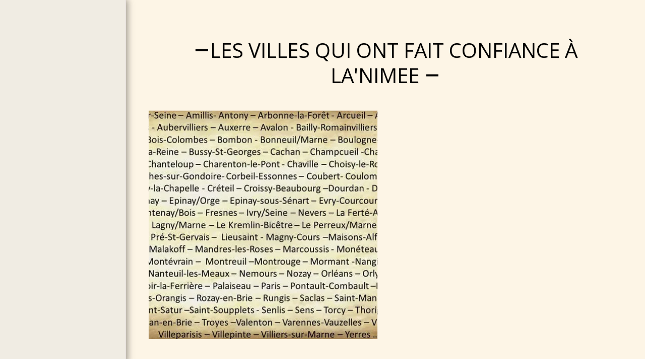

--- FILE ---
content_type: text/css; charset: UTF-8;charset=UTF-8
request_url: https://cdn-cms-s-8-4.f-static.net/versions/2/css/websiteCSS.css?w=&orderScreen=&websiteID=7726268&onlyContent=&tranW=&v=css_y242_60596062
body_size: 27054
content:
html,body {font-size:14px !important;}@media (min-width:48em) {html,body {font-size:15px !important;}}@media (min-width:62em) {html,body {font-size:16px !important;}}@media (min-width:75em) {html,body {font-size:16.5px !important;}}h1 {font-size:2.441rem;}h2 {font-size:1.953rem;}h3 {font-size:1.563rem;}h4 {font-size:1.25rem;}h5 {font-size:0.889rem;}h6 {font-size:0.79rem;}.input-group {display:flex;align-items:stretch;justify-content:center;align-content:center;}.input-group .form-control, .input-group-addon, .input-group-btn {display:flex;}.input-group-addon {font-size:1rem;padding:.375rem .75rem;align-items:center;line-height:1.5;width:auto;}.input-group-btn {width:auto;}.form-control {height:auto;padding:0.75rem 1.10rem;font-size:1rem;border-color:#d4d7e5;}.form-control:focus {border-color:var(--global_main_color);}select.form-control:not([size]):not([multiple]) {font-size:1rem;padding:0.75rem 1.10rem;}.form-control.input-lg {font-size:1.25rem;padding:.5rem 1rem;line-height:1.5;}.btn {font-size:1rem;line-height:1.5;}.btn:not(.btn-link):not(.btn-sm):not(.btn-xl):not(.btn-xxl) {padding:0.75rem 1.10rem;}.btn-lg {font-size:1.25rem;padding:.5rem 1rem;line-height:1.5;}.text-110 {font-size:1.1rem;}.text-120 {font-size:1.2rem;}.text-125 {font-size:1.25rem;}.text-130 {font-size:1.3rem;}.text-150 {font-size:1.5rem;}.text-180 {font-size:1.8rem;}.header-300 {font-size:3em;}.header-320 {font-size:3.2em;}.header-360 {font-size:3.6em;}:root { --global_main_color:#557571; --global_main_color_btn_text_color:#ffffff; --home_text_color:#ffffff; --home_third_background_color:#000000; --home_custom_image_size:500px; --home_custom_image_width:px; --home_text_size_px:163px; --home_text_size_2_px:45px; --slogan_text_size_px:46px; --home_text_size:163; --home_text_size_2:45; --slogan_text_size:46; --home_text_size_px_media:163px; --home_text_size_2_px_media:45px; --slogan_text_size_px_media:46px; --layout_text_align:left; --layout_text_align_rtl:right; --layout_text_box_width:100%; --layout_left_side_width:50%; --layout_left_side_width_vh:50vh; --homepage_layout_height:100%; --homepage_layout_height_vh:100vh; --homepage_layout_height_menu_space:0px; --mainNavMobileHeight:0px; --homepage_layout_height_opacity_space_top:0px; --homepage_layout_height_opacity_space_bottom:0px; --mobileMenuFontSize:20px; --mobileMenuPagesSpace:5px; --homepageShapeDividerList_Size:17%; --layout_bottom_spacing:0px; --window-height:100vh; --window-width:100vw; --menu_font_size:17px; --menu_pages_space:14px; --menu_pages_side_padding:15px; --menu_pages_letter_spacing:0.21176470588235em; --menu_pages_word_spacing:0px; --menu_thin_border:#e6dedd; --mobileMenuTextAlign:center; --menu_text_color:#000000; --menu_text_hover_color:#557571; --menu_color:#f0ece3; --modules_color_text:#000000; --modules_color_text_second:#000000; --inside_modules_color_text:#000000; --sectionsPadding:75px; --home_text_top_space_1:0px; --home_text_bottom_space_1:16px; --home_text_top_space_2:0px; --home_text_bottom_space_2:30px; --home_text_top_space_3:0px; --home_text_bottom_space_3:31px; --homepage_padding_top:px; --homepage_padding_bottom:px; --homepage_main_goal_margin_top:0px; --homepage_main_goal_margin_bottom:0px; --homepage_second_goal_margin_top:0px; --homepage_second_goal_margin_bottom:0px; --modules_color_second:#f8f8ff; --modules_color:#fdf5e6; --footer_back:#e6dedd; --footer_text_hover:#000000; --footer_links_color:#000000; --footer_text:#000000; --home_background_color:#000000; --inside_modules_color_box:#ffffff; --inside_modules_color_text_box:#000000; --module_separate_border_color:; --modules_color_box:#ffffff; --modules_color_second_box:#ebebeb; --modules_color_text_second_box:#000000; --inside_modules_color:#fdf5e6; --modules_color_text_box:#000000; --font_logo:Oswald; --font_menu:Oswald; --global_font:Open Sans; --font_slogan:Open Sans; --font_slogan_2:Open Sans; --font_second_slogan:Oswald; --font_modules_header:Open Sans; --sticky_menu:1; --scrollHeaderSize:0px; --modules_color_section_main:#557571; --modules_color_section_btn_text:#ffffff; --modules_color_second_section_main:#557571; --modules_color_second_section_btn_text:#ffffff; --inside_modules_color_section_box_main:#557571; --inside_modules_color_section_btn_text:#ffffff; --line_height_modules_header:1.25; --global_line_height:1.25;}textarea {resize:none;}@media(min-width:768px) {#top-section .title {margin-right:auto;margin-left:auto;max-width:1000px;padding:60px 50px;}#top-section .title p {margin-right:auto;margin-left:auto;max-width:80%;}}@media(max-width:767px) {#top-section .title {margin-right:auto;margin-left:auto;padding:40px 20px;}}.animated {-webkit-animation-duration:1s;animation-duration:1s;-webkit-animation-fill-mode:both;animation-fill-mode:both;}.animated.infinite {-webkit-animation-iteration-count:infinite;animation-iteration-count:infinite;}.animated.delay-1s {-webkit-animation-delay:1s;animation-delay:1s;}.animated.delay-2s {-webkit-animation-delay:2s;animation-delay:2s;}.animated.delay-3s {-webkit-animation-delay:3s;animation-delay:3s;}.animated.delay-4s {-webkit-animation-delay:4s;animation-delay:4s;}.animated.delay-5s {-webkit-animation-delay:5s;animation-delay:5s;}.animated.fast {-webkit-animation-duration:800ms;animation-duration:800ms;}.animated.faster {-webkit-animation-duration:500ms;animation-duration:500ms;}.animated.slow {-webkit-animation-duration:2s;animation-duration:2s;}.animated.slower {-webkit-animation-duration:3s;animation-duration:3s;}@media (print), (prefers-reduced-motion) {.animated {-webkit-animation:unset !important;animation:unset !important;-webkit-transition:none !important;transition:none !important;}}#top-section {padding:0;position:relative;width:100%;height:auto;text-align:center;background-color:transparent;display:flex;justify-content:center;flex-direction:column;}#top-section .home_background_wrapper {background-color:#000000;position:absolute;left:0;top:0;width:100%;height:100%;}#parallax_home_opacity {background-color:#000000 !important;}#top-section .home-image-bg,#top-section .carousel,#top-section #video-bg {position:absolute;left:0;top:0;width:100%;height:100%;opacity:0.5;}#top-section .homepage-layout-24 .btn-primary-transparent {color:#ffffff;}#top-section .homepage-layout-24 .btn-primary-transparent .svg-m {background-color:#ffffff;}#top-section .homepage-layout-24 .btn-primary-transparent:hover,#top-section .homepage-layout-24 .btn-primary-transparent:focus {color:#ffffff;}#top-section .homepage-layout-24 .btn-primary-transparent:hover .svg-m {background-color:#ffffff;}#top-section .homepage-layout-24 .btn-primary-white {background-color:#ffffff;color:#000000;border-color:transparent;}#top-section .homepage-layout-24 .btn-primary-white .svg-m {background-color:#000000;}#top-section .homepage-layout-24 .btn-primary-white:hover,#top-section .homepage-layout-24 .btn-primary-white:focus {opacity:0.9;}#top-section .homepage-layout-24 .btn-primary-black {background-color:#000000;color:#ffffff;border-color:transparent;}#top-section .homepage-layout-24 .btn-primary-black .svg-m {background-color:#ffffff;}#top-section .homepage-layout-24 .btn-primary-grey {background-color:#ebedf0;color:#444950;border-color:transparent;}#top-section .homepage-layout-24 .btn-primary-grey .svg-m {background-color:#444950;}#top-section .homepage-layout-24 .btn-primary-grey:hover,#top-section .homepage-layout-24 .btn-primary-grey:focus {color:#444950;background-color:#e2e5e9;}#top-section .homepage-layout-24 .btn-primary-black:hover,#top-section .homepage-layout-24 .btn-primary-black:focus {opacity:0.9;}_:-ms-fullscreen, :root .homepage-search-field {width:400px;}:root {--global_main_color_rgba_07:rgba(85,117,113,0.7)}#top-section .weight400 {font-weight:var(--logo-font-weight-normal);}#top-section .weight700 {font-weight:var(--logo-font-weight-bold);}#top-section .italic {font-style:italic;}#top-section .spacingSmall {letter-spacing:1px;word-spacing:1px;}#top-section .spacingBig {letter-spacing:3px;word-spacing:3px;}#top-section .spacingLarge {letter-spacing:5px;word-spacing:5px;}#top-section .bottomSpaceSmall {margin-bottom:10px;}#top-section .bottomSpaceBig {margin-bottom:30px;}#top-section .bottomSpaceLarge {margin-bottom:50px;}#top-section .bottomSpaceHuge {margin-bottom:70px;}#top-section .background1 {border:1px solid;padding:5px 25px;}#top-section h1.background1 {border:calc(var(--home_text_size_px_media) / 15) solid;}#top-section h2.background1 {border:calc(var(--home_text_size_2_px_media) / 15) solid;}#top-section p.background1 {border:calc(var(--slogan_text_size_px_media) / 15) solid;}@media(max-width:767px) {#top-section .background1 {padding:0 5px;}}#top-section .background2 {border:0;border-top:1px solid;border-bottom:1px solid;padding:5px 25px;}#top-section h1.background2 {border-top:calc(var(--home_text_size_px_media) / 15) solid;border-bottom:calc(var(--home_text_size_px_media) / 15) solid;}#top-section h2.background2 {border-top:calc(var(--home_text_size_2_px_media) / 15) solid;border-bottom:calc(var(--home_text_size_2_px_media) / 15) solid;}#top-section p.background2 {border-top:calc(var(--slogan_text_size_px_media) / 15) solid;border-bottom:calc(var(--slogan_text_size_px_media) / 15) solid;}@media(max-width:767px) {#top-section .background2 {padding:0 5px;}}#top-section .background3 {border:0;padding:5px 25px;background-color:var(--global_main_color);color:white !important;}@media(max-width:767px) {#top-section .background3 {padding:0 5px;}}#top-section .background4 {border:0;padding:5px 25px;background-color:rgba(85,117,113,0.7);background-color:var(--global_main_color_rgba_07);color:white !important;}@media(max-width:767px) {#top-section .background4 {padding:0 5px;}}#top-section .background5 {border:0;padding:5px 25px;background-color:#000;color:#fff !important;}@media(max-width:767px) {#top-section .background5 {padding:0 5px;}}#top-section .background6 {border:0;padding:5px 25px;background-color:#fff;color:#000 !important;}@media(max-width:767px) {#top-section .background6 {padding:0 5px;}}#top-section .background7 {border:0;padding:5px 25px;background-color:#fff;color:#000 !important;box-shadow:3px 3px 2px 2px #000;}@media(max-width:767px) {#top-section .background7 {padding:0 5px;}}#top-section .background8 {color:var(--global_main_color) !important;}#top-section .background9 {opacity:0.7 !important;}#top-section .background10:after {content:'';display:block;border-top:6px solid var(--global_main_color);width:100px;margin:15px auto;}#top-section .ele_align_right .background10:after {margin-left:auto;margin-right:0;}#top-section .ele_align_left .background10:after {margin-left:0;margin-right:auto;}html[dir="rtl"] #top-section .ele_align_right .background10:after {margin-left:0;margin-right:auto;}html[dir="rtl"] #top-section .ele_align_left .background10:after {margin-left:auto;margin-right:0;}#top-section h1.background10:after {border-top:calc(var(--home_text_size_px_media) / 15) solid var(--global_main_color);}#top-section h2.background10:after {border-top:calc(var(--home_text_size_2_px_media) / 15) solid var(--global_main_color);}#top-section p.background10:after {border-top:calc(var(--slogan_text_size_px_media) / 15) solid var(--global_main_color);}#top-section .background11:before {content:'';display:block;border-top:6px solid var(--global_main_color);border-top:calc(var(--home_text_size_px_media) / 15) solid var(--global_main_color);width:100px;margin:15px auto;}#top-section .ele_align_right .background11:before {margin-left:auto;margin-right:0;}#top-section .ele_align_left .background11:before {margin-left:0;margin-right:auto;}html[dir="rtl"] #top-section .ele_align_right .background11:before {margin-left:0;margin-right:auto;}html[dir="rtl"] #top-section .ele_align_left .background11:before {margin-left:auto;margin-right:0;}#top-section h1.background11:before {border-top:calc(var(--home_text_size_px_media) / 15) solid var(--global_main_color);}#top-section h2.background11:before {border-top:calc(var(--home_text_size_2_px_media) / 15) solid var(--global_main_color);}#top-section p.background11:before {border-top:calc(var(--slogan_text_size_px_media) / 15) solid var(--global_main_color);}#top-section .background12 {border:0;padding:5px 25px;background-color:rgba(85,117,113,0.7);background-color:var(--global_main_color_rgba_07);color:white !important;position:relative;}#top-section .background12:after {content:" ";position:absolute;}#top-section h1.background12:after {border:calc(var(--home_text_size_px_media) / 15) solid;width:calc(100% + var(--home_text_size_px_media) / 6 * 2);height:calc(100% + var(--home_text_size_px_media) / 6 * 2);left:calc(var(--home_text_size_px_media) / 6 * -1);top:calc(var(--home_text_size_px_media) / 6 * -1);z-index:-1; }#top-section h2.background12:after {border:calc(var(--home_text_size_2_px_media) / 15) solid;width:calc(100% + var(--home_text_size_2_px_media) / 6 * 2);height:calc(100% + var(--home_text_size_2_px_media) / 6 * 2);left:calc(var(--home_text_size_2_px_media) / 6 * -1);top:calc(var(--home_text_size_2_px_media) / 6 * -1);z-index:-1; }#top-section p.background12:after {border:calc(var(--slogan_text_size_px_media) / 15) solid;width:calc(100% + var(--slogan_text_size_px_media) / 6 * 2);height:calc(100% + var(--slogan_text_size_px_media) / 6 * 2);left:calc(var(--slogan_text_size_px_media) / 6 * -1);top:calc(var(--slogan_text_size_px_media) / 6 * -1);}@media(max-width:767px) {#top-section .background12 {padding:0 5px;}}.magic_homepage .boxStyle_1 {background-color:#000;padding:20px;border-radius:0;border-top:5px solid var(--global_main_color);}.magic_homepage .boxStyle_1 h1, .magic_homepage .boxStyle_2 h1, .magic_homepage .boxStyle_1 p {color:#fff !important;text-shadow:none !important;}.magic_homepage .boxStyle_2 {background-color:#fff;padding:20px;border-radius:0;border-top:5px solid var(--global_main_color);}.magic_homepage .boxStyle_2 h1, .magic_homepage .boxStyle_2 h2, .magic_homepage .boxStyle_2 p {color:#000 !important;text-shadow:none !important;}.magic_homepage .boxStyle_3 {background-color:#fff;padding:20px;border-radius:0;border:5px solid var(--global_main_color);}.magic_homepage .boxStyle_3 h1, .magic_homepage .boxStyle_3 h2, .magic_homepage .boxStyle_3 p {color:#000 !important;text-shadow:none !important;}.magic_homepage .boxStyle_4 {padding:20px;border-radius:0;position:relative; margin-right:25px;}.magic_homepage .boxStyle_4 .boxBorder, .magic_homepage .boxStyle_4 .homepage_goal { z-index:1;}.magic_homepage .boxStyle_4:before {content:" ";position:absolute;left:25px;top:25px;background-color:var(--global_main_color);width:100%;height:100%;}.magic_homepage .boxStyle_4:after {content:" ";position:absolute;left:0;top:0;width:100%;height:100%;background-color:#fff;}.magic_homepage .boxStyle_4 h1, .magic_homepage .boxStyle_4 h2, .magic_homepage .boxStyle_4 p {color:#000 !important;text-shadow:none !important;}.magic_homepage .boxStyle_5 {padding:20px;border-radius:0;position:relative;margin-left:25px;}.magic_homepage .boxStyle_5 .boxBorder, .magic_homepage .boxStyle_5 .homepage_goal { z-index:1;}.magic_homepage .boxStyle_5:before {content:" ";position:absolute;left:-25px;top:-25px;background-color:var(--global_main_color);width:100%;height:100%;}.magic_homepage .boxStyle_5:after {content:" ";position:absolute;left:0;top:0;width:100%;height:100%;background-color:#fff;}.magic_homepage .boxStyle_5 h1, .magic_homepage .boxStyle_5 h2, .magic_homepage .boxStyle_5 p {color:#000 !important;text-shadow:none !important;}.magic_homepage .boxStyle_6 {padding:20px;border-radius:0;position:relative;margin-right:75px;}.magic_homepage .boxStyle_6 .boxBorder, .magic_homepage .boxStyle_6 .homepage_goal { z-index:1;}.magic_homepage .boxStyle_6:before {content:" ";position:absolute;left:calc(100% - 75px);top:calc(100% - 75px);background-color:var(--global_main_color);width:150px;height:150px;border-radius:50%;}.magic_homepage .boxStyle_6:after {content:" ";position:absolute;left:0;top:0;width:100%;height:100%;background-color:#fff;}.magic_homepage .boxStyle_6 h1, .magic_homepage .boxStyle_6 h2, .magic_homepage .boxStyle_6 p {color:#000 !important;text-shadow:none !important;}.magic_homepage .boxStyle_7 {padding:20px;border-radius:0;position:relative;margin-right:200px;margin-bottom:200px;}.magic_homepage .boxStyle_7 .boxBorder, .magic_homepage .boxStyle_7 .homepage_goal { z-index:1;}.magic_homepage .boxStyle_7:before {content:" ";position:absolute;left:calc(100% - 200px);top:calc(100% - 200px);width:400px;height:400px;background-image:url("data:image/svg+xml;utf8,<svg width='400' height='400' viewBox='0 0 400 400' xmlns='http://www.w3.org/2000/svg'><g transform='translate(160,200)'><path d='M206.8,-107.6C249.1,-46.2,251.4,50.2,210.3,94.4C169.2,138.7,84.6,130.8,18.5,120.2C-47.6,109.5,-95.3,96,-125.4,58.1C-155.6,20.2,-168.3,-42.2,-144.5,-92.9C-120.7,-143.7,-60.3,-182.8,11,-189.2C82.3,-195.5,164.5,-169,206.8,-107.6Z' fill='%23557571' /></g></svg>");}@media(max-width:767px) {.magic_homepage .boxStyle_7:before {left:calc(100% - 250px);top:calc(100% - 100px);width:200px;height:200px;background-image:url("data:image/svg+xml;utf8,<svg width='200' height='200' viewBox='0 0 200 200' xmlns='http://www.w3.org/2000/svg'><g transform='translate(80,100)'><path d='M103.4,-53.8C124.55,-23.1,125.7,25.1,105.15,47.2C84.6,69.35,42.3,65.4,9.25,60.1C-23.8,54.75,-47.65,48,-62.7,29.05C-77.8,10.1,-84.15,-21.1,-72.25,-46.45C-60.35,-71.85,-30.15,-91.4,5.5,-94.6C41.15,-97.75,82.25,-84.5,103.4,-53.8Z' fill='%23557571' /></g></svg>");}}.magic_homepage .boxStyle_7:after {content:" ";position:absolute;left:0;top:0;width:100%;height:100%;background-color:#fff;}.magic_homepage .boxStyle_7 h1, .magic_homepage .boxStyle_7 h2, .magic_homepage .boxStyle_7 p {color:#000 !important;text-shadow:none !important;}.magic_homepage .boxBorder h1 {max-width:100%;white-space:pre-line;word-wrap:break-word;overflow-wrap:break-word;font-family:var(--font_slogan),'Open Sans',Arial,sans-serif;color:#ffffff;line-height:1;margin-bottom:16px;}@media only screen and (max-width :1169px) {.magic_homepage .boxBorder h1 {}}@media only screen and (max-height :767px) {.magic_homepage .boxBorder h1 {margin-bottom:calc(16 * (100vh / 768));}}.magic_homepage .boxBorder h2 {max-width:100%;white-space:pre-line;word-wrap:break-word;overflow-wrap:break-word;font-family:var(--font_slogan_2),'Open Sans',Arial,sans-serif;color:#ffffff;line-height:1.5;margin-bottom:30px;}@media only screen and (max-width :1169px) {.magic_homepage .boxBorder h2 {}}@media only screen and (max-height :767px) {.magic_homepage .boxBorder h2 {margin-bottom:calc(30 * (100vh / 768));}}.magic_homepage .boxBorder p {max-width:100%;white-space:pre-line;word-wrap:break-word;overflow-wrap:break-word;font-family:var(--font_second_slogan),'Oswald',Arial,sans-serif;font-size:46px;color:#ffffff;letter-spacing:4px;line-height:1.5;margin-bottom:31px;}@media only screen and (max-width :1169px) {.magic_homepage .boxBorder p {letter-spacing:calc(4 * (100vw / 1170));}}@media only screen and (max-height :767px) {.magic_homepage .boxBorder h2 {margin-bottom:calc(31 * (100vh / 768));}}@keyframes port {0%{opacity:0.0;}100%{opacity:1.0;}}@-webkit-keyframes port {0%{opacity:0.0;}100%{opacity:1.0;}} @media only screen and (min-width :1px) {:root {--home_text_size_px_media:calc(var(--home_text_size) * (100vw / 1170) + 8px);--home_text_size_2_px_media:calc(var(--home_text_size_2) * (100vw / 1170) + 8px);--slogan_text_size_px_media:calc(var(--slogan_text_size) * (100vw / 1170) + 8px);}#top-section #home_siteSlogan {font-size:calc(163 * (100vw / 1170) + 8px);font-size:calc(var(--home_text_size) * (100vw / 1170) + 8px);}#top-section #home_siteSlogan_2 {font-size:calc(45 * (100vw / 1170) + 8px);font-size:calc(var(--home_text_size_2) * (100vw / 1170) + 8px);}#top-section #home_SecondSiteSlogan {font-size:calc(46 * (100vw / 1170) + 8px);font-size:calc(var(--slogan_text_size) * (100vw / 1170) + 8px);}} @media only screen and (min-width :480px) {:root {--home_text_size_px_media:calc(var(--home_text_size) * (100vw / 1170) + 8px);--home_text_size_2_px_media:calc(var(--home_text_size_2) * (100vw / 1170) + 8px);--slogan_text_size_px_media:calc(var(--slogan_text_size) * (100vw / 1170) + 8px);}#top-section #home_siteSlogan {font-size:calc(163 * (100vw / 1170) + 8px);font-size:calc(var(--home_text_size) * (100vw / 1170) + 8px);}#top-section #home_siteSlogan_2 {font-size:calc(45 * (100vw / 1170) + 8px);font-size:calc(var(--home_text_size_2) * (100vw / 1170) + 8px);}#top-section #home_SecondSiteSlogan {font-size:calc(46 * (100vw / 1170) + 8px);font-size:calc(var(--slogan_text_size) * (100vw / 1170) + 8px);}}@media only screen and (min-width :768px) {:root {--home_text_size_px_media:calc(var(--home_text_size) * (100vw / 1170));--home_text_size_2_px_media:calc(var(--home_text_size_2) * (100vw / 1170));--slogan_text_size_px_media:calc(var(--slogan_text_size) * (100vw / 1170));}#top-section #home_siteSlogan {font-size:calc(163 * (100vw / 1170));font-size:calc(var(--home_text_size) * (100vw / 1170));}#top-section #home_siteSlogan_2 {font-size:calc(45 * (100vw / 1170));font-size:calc(var(--home_text_size_2) * (100vw / 1170));}#top-section #home_SecondSiteSlogan {font-size:calc(46 * (100vw / 1170));font-size:calc(var(--slogan_text_size) * (100vw / 1170));}}@media only screen and (min-width :992px) {:root {--home_text_size_px_media:calc(var(--home_text_size) * (100vw / 1170));--home_text_size_2_px_media:calc(var(--home_text_size_2) * (100vw / 1170));--slogan_text_size_px_media:calc(var(--slogan_text_size) * (100vw / 1170));}#top-section #home_siteSlogan {font-size:calc(163 * (100vw / 1170));font-size:calc(var(--home_text_size) * (100vw / 1170));}#top-section #home_siteSlogan_2 {font-size:calc(45 * (100vw / 1170));font-size:calc(var(--home_text_size_2) * (100vw / 1170));}#top-section #home_SecondSiteSlogan {font-size:calc(46 * (100vw / 1170));font-size:calc(var(--slogan_text_size) * (100vw / 1170));}}@media only screen and (min-width :1200px) {:root {--home_text_size_px_media:var(--home_text_size_px);--home_text_size_2_px_media:var(--home_text_size_2_px);--slogan_text_size_px_media:var(--slogan_text_size_px);}#top-section #home_siteSlogan {font-size:163px;font-size:var(--home_text_size_px);}#top-section #home_siteSlogan_2 {font-size:45px;font-size:var(--home_text_size_2_px);}#top-section #home_SecondSiteSlogan {font-size:46px;font-size:var(--slogan_text_size_px);}}#top-section .homepage-layout-24 .social-style-2 {border:1px solid var(--global_main_color) !important;background:none !important;color:var(--global_main_color) !important;}#top-section .homepage-layout-24 .social-style-3 {border-radius:0px !important;background:var(--global_main_color) !important;}#top-section .homepage-layout-24 .social-style-4 {border:none !important;background:none !important;color:var(--global_main_color) !important;font-size:2.5rem !important;}#top-section .homepage-layout-24 .social-size-big:not(.social-style-4) {width:65px !important;height:65px !important;font-size:2rem !important;}#top-section .homepage-layout-24 .social-size-large:not(.social-style-4) {font-size:2.3rem !important;width:75px !important;height:75px !important;}#top-section .magic_homepage .boxBorder h1,#top-section .magic_homepage .boxBorder h2,#top-section .magic_homepage .boxBorder p {z-index:1;}#top-section .magic_homepage .home_main_wrapper .homepage_goal.mainGoal {margin-top:0px;margin-top:var(--homepage_main_goal_margin_top);margin-bottom:0px;margin-bottom:var(--homepage_main_goal_margin_bottom);}#top-section .magic_homepage .home_main_wrapper .homepage_goal.secondGoal {margin-top:0px;margin-top:var(--homepage_second_goal_margin_top);margin-bottom:0px;margin-bottom:var(--homepage_second_goal_margin_bottom);}.homepage_goal[data-type="video"] .inline-video {position:relative;max-width:100%;}.homepage_goal[data-type="video"] .inline-video.old-customer {max-width:360px;width:100%;}body .body {height:100%;}.body {height:100%;}.breadcrumb {margin-bottom:0;}html.side-header .main .container,html.side-header #footer .container {padding:0 35px;width:auto !important;max-width:1210px;}html body {margin:0 0 0 250px;width:auto;overflow-x:hidden;overflow-y:visible;}html[dir="rtl"] body {margin:0 250px 0 0;}#gotoTop {right:30px;left:auto;}html[dir="rtl"] #gotoTop {right:auto;left:30px;}#top-section {min-height:100vh;}@media (max-width:800px) {html:not(.onlyContent123) #mainNavMobile {display:flex !important;}}@media (min-width:801px) {html:not(.onlyContent123) .body .container {width:550px;}}@media (min-width:1018px) {html:not(.onlyContent123) .body .container {width:750px;}}@media (min-width:1242px) {html:not(.onlyContent123) .body .container {width:970px;}}@media (min-width:1450px) {html:not(.onlyContent123) .body .container {width:1170px;}}@media (min-width:1650px) {html:not(.onlyContent123) .body .container {width:1320px;}}@media (min-width:801px) {#showSmallAdOnScroll {padding-left:250px !important;}html[dir="rtl"] #showSmallAdOnScroll {padding-right:250px !important;padding-left:0 !important;}}@media ( max-height:660px ) and ( min-width:768px ) {#showSmallAdOnScroll {padding:15px 0 16px 0 !important;left:300px !important;}html[dir="rtl"] #showSmallAdOnScroll {padding:15px 0 16px 0 !important;left:auto !important;right:300px !important;}}#header {background:#f0ece3;background:var(--menu_color);position:fixed;top:0;left:0;width:250px;height:100%;border-right:1px solid #e6dedd;border-right:1px solid var(--menu_thin_border);transition:width 0.4s ease 0s, right 0.4s ease 0s, left 0.4s ease 0s;z-index:1001;-webkit-transform:translateZ(0);}#header:not(.side-menu-slide) {box-shadow:rgb(0 0 0 / 35%) 2px 1px 12px 2px;}#header.side-menu-slide.active {box-shadow:rgb(0 0 0 / 35%) 2px 1px 12px 2px;}#header .header-logo a {flex-direction:column;}#header .header-column-logo {margin-top:30px;display:flex;align-items:center;align-content:center;justify-content:center;height:auto;}html[dir="rtl"] #header {left:auto;right:0;border-right:0;border-left:1px solid #e6dedd;border-left:1px solid var(--menu_thin_border);}#header .header-container {position:relative;display:flex;width:auto;margin-left:0;margin-right:0;padding-left:20px;padding-right:20px;width:100%;height:100%;justify-content:center;}#header .header-container .header-row {display:flex;flex-direction:column;justify-content:flex-start;height:100%;width:100%;}#header .header-logo {margin:0;float:none;text-align:center;width:auto !important;height:auto !important;padding:25px 0;max-width:100% !important;}#header .header-nav-main {float:none;visibility:visible;}#header #top-menu .nav {text-align:center;}#header .header-nav-main {margin:12px 0 0;min-height:45px;display:block !important;height:auto !important;}#header .header-nav {display:block !important;}#header .container {position:relative;}#header .header-btn-collapse-nav {display:none;}#header .header-logo {position:relative;padding:15px 0px;}#header .header-logo img:not(.svg-img) {width:80%;max-width:100%;height:auto;}#header .header-logo a {overflow-wrap:break-word;max-width:100%;font-weight:bold;color:#000000;color:var(--menu_text_color);text-decoration:none;display:flex;align-items:center;align-content:center;justify-content:center;line-height:1.8;height:auto;padding:0;}#header .header-logo a .svg-m {background-color:#000000;background-color:var(--menu_text_color);}#header .header-logo .website-name-preview-helper.weight400,#header .header-logo a.weight400 {font-weight:normal;}#header .header-logo .website-name-preview-helper.weight700,#header .header-logo a.weight700 {font-weight:bold;}#header .header-logo a span {max-width:100% !important;overflow:hidden;}#header .header-logo .s123-site-logo > .website-name {display:none;}#header .header-logo .s123-site-logo > .website-name.website-name-active {display:inline-block;padding-left:4px;}html[dir="rtl"] #header .header-logo .s123-site-logo > .website-name.website-name-active {padding-left:0;padding-right:4px;}_:-ms-fullscreen, :root #header .header-logo img {word-break:break-all;display:table;}_:-ms-fullscreen, :root #header .header-logo a {word-break:break-all;display:table;}#header .header-nav-main nav > ul > li > a {overflow-wrap:break-word;max-width:100%;display:inline-block;font-size:17px;font-size:var(--menu_font_size);font-style:normal;font-weight:700;padding:10px 13px;text-align:center;text-shadow:1px 1px 1px rgba(0,0,0,.1);letter-spacing:0.5px;text-transform:uppercase;padding-top:0;padding-bottom:0;color:#000000;color:var(--menu_text_color);line-height:1;padding-top:8.5px;padding-bottom:8.5px;border-radius:0;border-bottom:1px solid transparent;}#header .header-nav-main nav > ul > li > a .svg-m {background-color:#000000;background-color:var(--menu_text_color);}_:-ms-fullscreen, :root #header .header-nav-main nav > ul > li > a {word-break:break-all;}#header .nav>li>a:focus, .nav>li>a:hover {background-color:transparent;}#header .header-nav-main .navPages > li.active > a,#header .header-column-menu-actions .navActions > li a:hover,#header .header-nav-main .navPages > li > a:hover {}#header .header-nav-main .navPages > li.active > a,#header .header-column-menu-actions .navActions > li a:hover,#header .header-nav-main .navPages > li > a:hover {color:#000000;color:var(--menu_text_color);background-color:transparent;border-color:transparent;border-bottom:1px solid #557571;border-bottom:1px solid var(--menu_text_hover_color);border-radius:0;opacity:1;}#header .header-nav-main .navPages > li.active > a .svg-m,#header .header-column-menu-actions .navActions > li a:hover .svg-m,#header .header-nav-main .navPages > li > a:hover .svg-m {background-color:#000000;background-color:var(--menu_text_color);}:root {--menu_text_color_rgba_02:rgba(0,0,0,0.2)}#header .header-column-menu-actions.side-menu-bottom-line {margin-top:50px;border-top:1px solid rgba(0,0,0,0.2);border-top:1px solid var(--menu_text_color_rgba_02);}#header .navActions {margin:15px auto;}#header .navActions li {margin-bottom:10px;text-align:center;}#header .navActions li a {display:block;}#header .headerSocial {margin:10px auto;padding:0;text-align:center;}#header .headerSocial a {display:inline-flex;width:30px;height:30px;text-align:center;align-items:center;justify-content:center;align-content:center;vertical-align:middle;color:var(--menu_color);margin:10px auto;border:0;border-radius:50%;transition:color .35s;font-size:16px;background-color:#557571;background-color:var(--global_main_color);color:transparent !important;}#header .headerSocial a .svg-m {background-color:#ffffff;background-color:var(--global_main_color_btn_text_color);}#header .website-languages-menu-link .svg-m,#header .client-zone-link .svg-m { background-color:var(--menu_text_color); }#header .header-phone-wrapper[data-style="1"] a[data-icon-type="socialImage"] {background-color:transparent;}#header .header-phone-wrapper[data-style="1"] a[data-icon-type="socialImage"] img {width:100%;height:100%;}#header .website-languages-menu-link:hover .svg-m,#header .client-zone-link:hover .svg-m,#header .headerSocial a:hover {opacity:0.8;text-decoration:none;}#header .headerSocial a i {font-size:0.7em;text-align:center;}#header .headerSocial > li {display:inline-block;padding-right:0;padding-left:0;margin:auto 2px;}#header .header-nav-main nav > ul.navPages > li {display:flex;justify-content:center;text-align:center;align-items:center;margin:1px 0;margin-bottom:var(--menu_pages_space);}#header .header-nav-main nav > ul.navPages li a {padding-right:var(--menu_pages_side_padding);padding-left:var(--menu_pages_side_padding);}#header .header-nav-main nav > ul.navPages li a .txt-container {letter-spacing:var(--menu_pages_letter_spacing);word-spacing:var(--menu_pages_word_spacing);}#header .header-nav-main nav > ul > li > a {padding-right:10px;padding-left:10px;}#header .action-button-wrapper button {white-space:unset;overflow-wrap:break-word;max-width:100%;}_:-ms-fullscreen, :root #header .action-button-wrapper button {word-break:break-all;white-space:pre-wrap;}#header .headerSocial_2 {margin:15px auto;list-style-type:none;padding:0;} #header .headerSocial_2 li {margin-bottom:10px;text-align:center;}#header .headerSocial_2 li a,#header .headerSocial_2 li button {font-weight:bold;text-decoration:none;padding:0 7px;}#header .headerSocial_2 li[data-style="3"] a {overflow:hidden;white-space:nowrap;text-overflow:ellipsis;display:block;}#header .navActions .header-client-zone-wrapper{display:flex;justify-content:center}#header .header-container .p-m-b-floating-menu[data-type="websiteLogo"] { transform:translate(-15%,50%);}html[dir="rtl"] #header .header-container .p-m-b-floating-menu[data-type="websiteLogo"] { transform:translate(5%,50%);}#header .header-column-logo:hover .p-m-b-floating-menu[data-type="websiteLogo"] {visibility:visible;opacity:1;}#header .header-nav-main nav > ul > li > a {padding-inline:0 !important;line-height:1.2 !important;}#header .header-nav-main nav > ul > li > a:after {}#header .header-nav-main .navPages > li.active > a:after,#header .header-nav-main .navPages > li > a:hover:after {}#top-menu .moduleMenu > a,#popupFloatDivMenu .navPagesPopup a {font-weight:500 !important;text-transform:uppercase !important;}:root {--homepage_padding_top:50px;}:root {--homepage_padding_bottom:calc(50px + var(--homepage_layout_height_opacity_space_top) + var(--homepage_layout_height_opacity_space_bottom));}.checkbox-label {font-weight:normal;padding-left:18px;margin-bottom:10px;display:inline-flex;align-items:center;position:relative;cursor:pointer;clear:both;}html[dir="rtl"] .checkbox-label {padding-left:0;padding-right:18px;}.checkbox-label input {position:absolute;opacity:0;cursor:pointer;}.checkbox-label .checkbox-custom {position:absolute;top:calc(50% - 9px);left:0;height:18px;width:18px;background-color:transparent;border-radius:2px;box-shadow:inset 0 0 0 1px #cccccc;transition:box-shadow .2s ease,-webkit-box-shadow .2s ease;}html[dir="rtl"] .checkbox-label .checkbox-custom {left:auto;right:0;}.checkbox-label:hover .checkbox-custom {box-shadow:inset 0 0 0 1px #aaaaaa;}.checkbox-label input:checked ~ .checkbox-custom {background-color:transparent;border-radius:2px;-webkit-transform:rotate(0deg) scale(1);-ms-transform:rotate(0deg) scale(1);transform:rotate(0deg) scale(1);opacity:1;}.checkbox-label .checkbox-custom::after {position:absolute;content:"";left:9px;top:9px;height:0;width:0;border-radius:2px;border:solid var(--global_main_color);border-width:0 3px 3px 0;-webkit-transform:rotate(0deg) scale(0);-ms-transform:rotate(0deg) scale(0);transform:rotate(0deg) scale(0);opacity:1;}.checkbox-label input:checked ~ .checkbox-custom::after {-webkit-transform:rotate(45deg) scale(1);-ms-transform:rotate(45deg) scale(1);transform:rotate(45deg) scale(1);opacity:1;left:7px;top:3px;width:5px;height:9px;border:solid var(--global_main_color);border-width:0 2px 2px 0;background-color:transparent;border-radius:0;}.checkbox-label .input-title {padding-left:10px; display:inline-block;}html[dir="rtl"] .checkbox-label .input-title { padding-left:0; padding-right:10px; }#popupFloatDivSearch .checkbox-label .checkbox-custom::after,#popupFloatDivSearch .checkbox-label input:checked ~ .checkbox-custom::after {border-color:#FFFFFF;}.radio-label {font-weight:normal;}.uiRichSelect.form-control.ts-wrapper {padding:0;border:0px;}.uiRichSelect .ts-dropdown {box-shadow:0px 4px 8px 4px rgb(0 0 0 / 20%);z-index:21;}.uiRichSelect .ts-dropdown .active {background-color:var(--global_main_color);color:var(--global_main_color_btn_text_color);}.uiRichSelect .ts-control,.uiRichSelect .ts-dropdown,.uiRichSelect .ts-control input {font-size:1rem;}.uiRichSelect .ts-control {padding:0.75rem 1.10rem;background-color:#FFF !important;background-image:none !important;border:1px solid #d4d7e5 !important;line-height:1.42857143;}.uiRichSelect .ts-control:focus-visible {outline:0px;}.uiRichSelect .dropdown-input:focus-visible {outline:var(--global_main_color) 1px;}.uiRichSelect .ts-control:focus {border-color:var(--global_main_color) !important;box-shadow:inset 0 1px 1px rgba(0, 0, 0, .075), 0 0 8px rgba(102, 175, 233, .6);}.uiRichSelect .ts-control.ltr {direction:ltr;text-align:left;}.uiRichSelect .ts-control.rtl {direction:rtl;text-align:right;}.uiRichSelect .ts-dropdown.ltr {direction:ltr;text-align:left;}.uiRichSelect .ts-dropdown.rtl {direction:rtl;text-align:right;}.intl-tel-input .country-list {color:#555; }@-ms-viewport{width:auto !important}body {font-family:var(--global_font),'Open Sans',Arial, sans-serif;-webkit-tap-highlight-color:#222;color:var(--modules_color_text);background-color:var(--modules_color);-webkit-font-smoothing:antialiased !important;-moz-osx-font-smoothing:grayscale !important;text-shadow:1px 1px 1px rgba(0,0,0,0.004);-webkit-text-stroke:1px transparent;}.inside_page body {color:var(--inside_modules_color_text);}html[dir="rtl"] body {direction:rtl;}@media (min-width:768px) {html[dir="rtl"] .navbar-right {float:left!important;}}a {color:var(--global_main_color);transition:opacity .35s;}a .svg-m {background-color:var(--global_main_color);}.mainWebsiteColor {color:var(--global_main_color);}.home_page .s123-module .container-fluid a:not(.p-m-b-design):not(.btn-primary-automatic-recommended):not(.btn-primary),.home_page .s123-module .container a:not(.p-m-b-design):not(.btn-primary-automatic-recommended):not(.btn-primary) {color:var(--modules_color_second_section_main);}.home_page .s123-module.bg-primary .container-fluid a:not(.p-m-b-design):not(.btn-primary-automatic-recommended):not(.btn-primary),.home_page .s123-module.bg-primary .container a:not(.p-m-b-design):not(.btn-primary-automatic-recommended):not(.btn-primary) {color:var(--modules_color_section_main);}.inside_page.cartOrdersPagesSSL .mainOrderBox a:not(.p-m-b-design):not(.btn-primary),.s123-client-zone-page .container a:not(.p-m-b-design):not(.square-date):not(.btn-primary),.inside_page .s123-module .container a:not(.p-m-b-design):not(.square-date):not(.btn-primary),.inside_page .s123-module .container-fluid a:not(.p-m-b-design):not(.square-date):not(.btn-primary) {color:var(--inside_modules_color_section_box_main);}.home_page .s123-module.bg-primary .container a.background-primary-color:not(.p-m-b-design) {color:var(--modules_color_section_btn_text) !important;background-color:var(--modules_color_section_main) !important;}.home_page .s123-module .container a.background-primary-color:not(.p-m-b-design) {color:var(--modules_color_second_section_btn_text) !important;background-color:var(--modules_color_second_section_main) !important;}.inside_page.cartOrdersPagesSSL .mainOrderBox a.background-primary-color:not(.p-m-b-design),.s123-client-zone-page .container a.background-primary-color:not(.p-m-b-design),.inside_page .s123-module .container a.background-primary-color:not(.p-m-b-design) {color:var(--inside_modules_color_section_btn_text) !important;background-color:var(--inside_modules_color_section_box_main) !important;}.home_page .s123-module.bg-primary .container a:not(.p-m-b-design):not(.btn-primary) .svg-m {background-color:var(--modules_color_section_main);}.home_page .s123-module .container a:not(.p-m-b-design):not(.btn-primary) .svg-m {background-color:var(--modules_color_second_section_main);}.inside_page.cartOrdersPagesSSL .mainOrderBox a:not(.p-m-b-design):not(.btn-primary) .svg-m,.s123-client-zone-page .container a:not(.p-m-b-design):not(.btn-primary) .svg-m,.inside_page .s123-module .container a:not(.p-m-b-design):not(.btn-primary) .svg-m {background-color:var(--inside_modules_color_section_box_main);}.pl-0 {padding-left:0;}.pr-0 {padding-right:0;}.fake-input-focus {border-color:#66afe9;outline:0;-webkit-box-shadow:inset 0 1px 1px rgba(0,0,0,.075), 0 0 8px rgba(102, 175, 233, .6);box-shadow:inset 0 1px 1px rgba(0,0,0,.075), 0 0 8px rgba(102, 175, 233, .6);}html[dir="rtl"] input.s123-force-ltr:not(:placeholder-shown),html[dir="rtl"] input.s123-force-ltr:focus,html[dir="rtl"] input[type="email"]:not(:placeholder-shown),html[dir="rtl"] input[type="email"]:focus {direction:ltr !important;}html[dir="rtl"] input.s123-force-ltr:placeholder-shown,html[dir="rtl"] input[type="email"]:placeholder-shown {direction:rtl;}html[dir="rtl"] input.s123-placeholder-ltr:placeholder-shown {direction:ltr;}html[dir="rtl"] input.s123-force-ltr:focus::-moz-placeholder,html[dir="rtl"] input[type="email"]:focus::-moz-placeholder {color:transparent !important;}html[dir="rtl"] input.s123-force-ltr:focus:-ms-input-placeholder,html[dir="rtl"] input[type="email"]:focus:-ms-input-placeholder {color:transparent !important;}html[dir="rtl"] input.s123-force-ltr:focus::-webkit-input-placeholder,html[dir="rtl"] input[type="email"]:focus::-webkit-input-placeholder {color:transparent !important;}html.page-loaded .moduleMenu a {transition:color,background-color,border .35s;}.moduleMenu.separate {border:0;color:rgb(173, 173, 173);text-align:center;}a:hover, a:focus {color:var(--global_main_color);opacity:0.9;outline:none;}h1, h2, h3, h4, h5, h6 {color:inherit;}.s123-module-headers .container-fluid .headers-container {font-weight:var(--header-font-weight-normal) !important;letter-spacing:var(--header-letter-spacing) !important;word-spacing:var(--header-word-spacing) !important;line-height:var(--header-line-height) !important;}.s123-module-headers .container-fluid .headers-container b,.s123-module-headers .container-fluid .headers-container strong {font-weight:var(--header-font-weight-bold) !important;letter-spacing:var(--header-letter-spacing) !important;word-spacing:var(--header-word-spacing) !important;line-height:var(--header-line-height) !important;}.s123-module .container-fluid .s123-page-header, .s123-module .container-fluid .s123-page-slogan, .inside_page .s123-module .container-fluid, .inside_page .s123-module .s123-page-slogan {font-weight:var(--header-font-weight-normal) !important;}.s123-module .container {font-weight:var(--body-font-weight-normal) !important;letter-spacing:var(--body-letter-spacing) !important;word-spacing:var(--body-word-spacing) !important;line-height:var(--body-line-height) !important;}.s123-module .container b,.s123-module .container strong {font-weight:var(--body-font-weight-bold) !important;letter-spacing:var(--body-letter-spacing) !important;word-spacing:var(--body-word-spacing) !important;line-height:var(--body-line-height) !important;}.s123-module .container-content:not(:has(.s123-editor)):not(:has(.customForm)):not(:has(.fr-view)) {& h1, & h1 a {font-size:7rem;font-weight:var(--body-font-weight-bold) !important;}& h2, & h2 a {font-size:6rem;font-weight:var(--body-font-weight-bold) !important;}& h3, & h3 a {font-size:4rem;font-weight:var(--body-font-weight-bold) !important;}}.s123-module .container-content h4, .s123-module .container-content h4 a {font-size:1.25rem;font-weight:var(--body-font-weight-bold) !important;}.s123-module .container-content h5, .s123-module .container-content h5 a {font-size:1.1rem;font-weight:var(--body-font-weight-bold) !important;}.s123-module .container-content h6, .s123-module .container-content h6 a {font-size:1rem;font-weight:var(--body-font-weight-bold) !important;}.s123-module .container-content p,.s123-module .container-content .paragraph {font-size:1rem;}.s123-module .container-content .section_italic {font-style:italic;}.s123-module .container-content span:not(.fa-3x):not(.fa-4x) {font-size:1rem;}.s123-module .container-content .fr-view h1 span,.s123-module .container-content .fr-view h2 span,.s123-module .container-content .fr-view h3 span,.s123-module .container-content .fr-view h4 span,.s123-module .container-content .fr-view h5 span,.s123-module .container-content .fr-view h6 span {font-size:inherit !important;}.s123-module .container-content span.section_small_text:not(.fa-3x):not(.fa-4x), .s123-module .container-content li.section_small_text:not(.fa-3x):not(.fa-4x) {font-size:0.7rem;}.s123-module .container-content span.section_big_text:not(.fa-3x):not(.fa-4x), .s123-module .container-content li.section_big_text:not(.fa-3x):not(.fa-4x) {font-size:1.5rem;}.s123-module .container-content span.section_large_text:not(.fa-3x):not(.fa-4x), .s123-module .container-content li.section_large_text:not(.fa-3x):not(.fa-4x) {font-size:2rem;}.s123-module .container-content td,.s123-module .container-content label,.s123-module .container-content a,.s123-module .container-content blockquote {font-size:1rem;}.s123-module .container-content small {font-size:0.7rem;}.s123-module .container-content icon {font-size:3.9rem;}.s123-module .container-content .label-date,.s123-module .container-content .label-date span {font-size:20px;}.s123-module .container-content .fr-view td,.s123-module .container-content .fr-view label,.s123-module .container-content .fr-view a,.s123-module .container-content .fr-view blockquote,.s123-module .container-content .fr-view small,.s123-module .container-content .fr-view icon,.s123-module .container-content .fr-view .label-date,.s123-module .container-content .fr-view .label-date span {font-size:inherit;}.s123-module .container-content .s123-categories li a {font-size:0.8rem;}.s123-module .container-content .service-extra-attr {padding:0.35rem 0.55rem;margin:0.2rem 0;border-radius:3px;font-size:0.7rem;}.s123-module .container-content .service-extra-attr-icon-wrapper .icon-mask {width:0.8rem;height:0.8rem;display:flex;mask-size:contain;-webkit-mask-size:contain;}#mainNav .website-name,#mainNav .logo_name,#mainNav .navbar-brand span,#mainNav .navbar-brand .website-name,#websiteHeader .website-name,#websiteHeader .logo_name,.navbar-brand .website-name,.navbar-brand .logo_name,.s123-w-l-s .website-name {font-weight:var(--logo-font-weight-normal) !important;}#mainNav .moduleMenu a,#mainNav .navPages a,#mainNav .navbar-nav a,#mainNav span.txt-container weight-normal,#mainNav div.txt-container weight-normal {font-weight:var(--menu-font-weight-normal) !important;letter-spacing:var(--menu-letter-spacing) !important;word-spacing:var(--menu-word-spacing) !important;line-height:var(--menu-line-height) !important;}#mainNav span.txt-container weight-normal,#mainNav div.txt-container weight-normal {letter-spacing:var(--menu-letter-spacing) !important;word-spacing:var(--menu-word-spacing) !important;font-weight:var(--menu-font-weight-normal) !important;line-height:var(--menu-line-height) !important;}.moduleMenu .txt-container.weight-bold {font-weight:var(--menu-font-weight-bold) !important;}.website-name,.logo_name,#header .header-logo a,#header .s123-site-logo,.s123-w-l-s .website-name,.navbar-brand .website-name {font-weight:var(--logo-font-weight-normal) !important;}#top-menu .moduleMenu > a,#top-menu a,.moduleMenu a,.navbar-nav > li > a,#popupFloatDivMenu .navPagesPopup a {font-weight:var(--menu-font-weight-normal) !important;letter-spacing:var(--menu-letter-spacing) !important;word-spacing:var(--menu-word-spacing) !important;line-height:var(--menu-line-height) !important;}p {margin-bottom:20px;line-height:var(--body-line-height) !important;}hr {max-width:50px;border-color:var(--global_main_color);border-width:3px;}hr.light {border-color:var(--global_main_color);}.home_page hr {border-color:var(--modules_color_second_section_main);}.home_page .bg-primary hr {border-color:var(--modules_color_section_main);}.inside_page hr {border-color:var(--section-title-color, var(--inside_modules_color_section_box_main));}.bg-primary hr.light {border-color:#fff;}::selection, ::-moz-selection {text-shadow:none;color:#fff;background:#222;}img::selection {color:#fff;background:0 0;}img::-moz-selection {color:#fff;background:0 0;}.primary-color {color:var(--global_main_color);}.s123-module.bg-primary .primary-color {color:var(--modules_color_section_main);}.s123-module .primary-color {color:var(--modules_color_second_section_main);}.inside_page .s123-module .primary-color {color:var(--inside_modules_color_section_box_main);}.inside_page .bg-primary .primary-color .box-primary .svg-m {background-color:var(--global_main_color);}.background-primary-color {background-color:var(--global_main_color) !important;}.home_page .display-form-background-color-options .second-page-bg,.home_page .display-color-options .second-page-bg,.home_page .display-bg-color-options .second-page-bg,.s123-module.background-primary-color,.s123-module .background-primary-color {background-color:var(--modules_color_second_section_main) !important;}.home_page .display-form-background-color-options .main-page-bg,.home_page .display-color-options .main-page-bg,.home_page .display-bg-color-options .main-page-bg,.s123-module.bg-primary.background-primary-color,.s123-module.bg-primary .background-primary-color,.header-label.background-primary-color {background-color:var(--modules_color_section_main) !important;}.inside_page .s123-content-area .background-primary-color,.inside_page .display-form-background-color-options .main-page-bg,.inside_page .display-color-options .main-page-bg,.inside_page .display-bg-color-options .main-page-bg,.inside_page .s123-module.background-primary-color,.inside_page .s123-module .background-primary-color {background-color:var(--inside_modules_color_section_box_main) !important;color:var(--inside_modules_color_section_btn_text) !important;}.inside_page .bg-primary .primary-color .box-primary .svg-m {background-color:var(--global_main_color);}.background-primary-color-before:before {background-color:var(--global_main_color);}.background-primary-color.border-left-before::before {border-left-color:var(--global_main_color);}.background-primary-color.border-right-before::before {border-right-color:var(--global_main_color);}html[dir="rtl"] .background-primary-color.border-left-before::before {border-right-color:var(--global_main_color);}html[dir="rtl"] .background-primary-color.border-right-before::before {border-left-color:var(--global_main_color);}@media(max-width:900px) {.background-primary-color.border-left-before::before {border-right-color:var(--global_main_color);border-left-color:transparent;}html[dir="rtl"] .background-primary-color.border-left-before::before {border-right-color:transparent;border-left-color:var(--global_main_color);}}.loading-primary {color:var(--global_main_color);}.loading-primary .svg-m {background-color:var(--global_main_color);}.btn-primary-text-color {color:var(--global_main_color_btn_text_color) !important;}.s123-module .btn-primary-text-color {color:var(--modules_color_second_section_btn_text) !important;}.s123-module.bg-primary .btn-primary-text-color {color:var(--modules_color_section_btn_text) !important;}.inside_page .s123-module .btn-primary-text-color {color:var(--inside_modules_color_section_btn_text) !important;}.s123-module.background-primary-color.btn-primary-text-color {color:var(--modules_color_second_section_btn_text) !important;}.s123-module.bg-primary.background-primary-color.btn-primary-text-color {color:var(--modules_color_section_btn_text) !important;}.inside_page .s123-module.background-primary-color.btn-primary-text-color {color:var(--inside_modules_color_section_btn_text) !important;}img.img-rounded-10 {border-radius:10px;}.bg-primary .s123-module-shadows.shadow-before {background:linear-gradient(to right, var(--modules_color) 0%, rgba(255,255,255,0) 100%) !important;}.bg-primary .s123-module-shadows.shadow-after {background:linear-gradient(to right, rgba(255,255,255,0) 0%, var(--modules_color) 100%) !important;}.s123-module-shadows.shadow-before {background:linear-gradient(to right, var(--modules_color_second) 0%, rgba(255,255,255,0) 100%) !important;}.s123-module-shadows.shadow-after {background:linear-gradient(to right, rgba(255,255,255,0) 0%, var(--modules_color_second) 100%) !important;}.inside_page .s123-module-shadows.shadow-before {background:linear-gradient(to right, #fdf5e6 0%, rgba(255,255,255,0) 100%) !important;}.inside_page .s123-module-shadows.shadow-after {background:linear-gradient(to right, rgba(255,255,255,0) 0%, #fdf5e6 100%) !important;}.fancy-scrollbar::-webkit-scrollbar {height:9px !important;width:9px !important;}.fancy-scrollbar::-webkit-scrollbar-track-piece {background:#4f5050;}.fancy-scrollbar::-webkit-scrollbar-track-piece:vertical:start {border-radius:0px !important;}.fancy-scrollbar::-webkit-scrollbar-track-piece:vertical:end {border-radius:0px !important;}.fancy-scrollbar::-webkit-scrollbar-track-piece:horizontal:start {border-radius:0px !important;}.fancy-scrollbar::-webkit-scrollbar-track-piece:horizontal:end {border-radius:0px !important;}.fancy-scrollbar::-webkit-scrollbar-thumb:horizontal,.fancy-scrollbar::-webkit-scrollbar-thumb:vertical {background:#C4C9CC !important;border-radius:0px !important;display:block !important;height:50px !important;}.btn {border:0;border-radius:0;text-transform:uppercase;font-weight:400;}.btn:focus {outline:none;}.btn-link {border:0 !important;}.btn-link::before {border:0 !important;}.btn-primary {border:1px solid #557571;border:1px solid var(--global_main_color);color:#ffffff;color:var(--global_main_color_btn_text_color);background-color:#557571;background-color:var(--global_main_color);transition:background-color .35s, opacity .35s;}.btn-primary .svg-m {background-color:#ffffff;background-color:var(--global_main_color_btn_text_color);}.btn-primary-transparent {border:1px solid;background-color:transparent;}.btn-primary-transparent-main {border:1px solid #557571 !important;border:1px solid var(--global_main_color) !important;color:#557571 !important;color:var(--global_main_color) !important;background-color:transparent !important;}.btn-primary-transparent-main {border-color:var(--modules_color_second_section_main) !important;color:var(--modules_color_second_section_main) !important;}.bg-primary .btn-primary-transparent-main {border-color:var(--modules_color_section_main) !important;color:var(--modules_color_section_main) !important;}.btn-primary-transparent-main .svg-m,.s123-module .btn-primary-transparent-main.btn-primary .svg-m {background-color:#557571 !important;background-color:var(--global_main_color) !important;}.btn-primary-transparent-main .svg-m,.s123-module .btn-primary-transparent-main.btn-primary .svg-m {background-color:var(--modules_color_second_section_main) !important;}.bg-primary .btn-primary-transparent-main .svg-m,.bg-primary.s123-module .btn-primary-transparent-main.btn-primary .svg-m {background-color:var(--modules_color_section_main) !important;}.inside_page .btn-primary-transparent-main .svg-m,.inside_page .s123-module .btn-primary-transparent-main.btn-primary .svg-m {background-color:var(--inside_modules_color_section_box_main) !important;}.s123-module .btn-primary-transparent-main.btn-primary:hover .svg-m,.s123-module .btn-primary-transparent-main.btn-primary:focus .svg-m {background-color:#ffffff !important;background-color:var(--global_main_color_btn_text_color) !important;}.s123-module .btn-primary-transparent-main.btn-primary:hover .svg-m,.s123-module .btn-primary-transparent-main.btn-primary:focus .svg-m {background-color:var(--modules_color_second_section_btn_text) !important;}.bg-primary.s123-module .btn-primary-transparent-main.btn-primary:hover .svg-m,.bg-primary.s123-module .btn-primary-transparent-main.btn-primary:focus .svg-m {background-color:var(--modules_color_section_btn_text) !important;}.inside_page .s123-module .btn-primary-transparent-main.btn-primary:hover .svg-m,.inside_page .s123-module .btn-primary-transparent-main.btn-primary:focus .svg-m {background-color:var(--inside_modules_color_section_btn_text) !important;}.btn-primary-simplelink {color:var(--modules_color_second_section_main) !important;background:transparent !important;border:none !important;outline:none;box-shadow:none!important;align-self:center;}.bg-primary .btn-primary-simplelink {color:var(--modules_color_section_main) !important;}.inside_page .btn-primary-simplelink {color:var(--inside_modules_color_section_box_main) !important;}.btn-primary-simplelink:not(.simplelink-plus-padding) {padding:0 !important;font-size:1.1rem;}.btn-primary-simplelink:hover,.btn-primary-simplelink:focus {background:transparent !important;}.btn-primary-simplelink .svg-m,.s123-module .btn-primary-simplelink.btn-primary .svg-m {background-color:var(--modules_color_second_section_main) !important;}.bg-primary .btn-primary-simplelink .svg-m,.bg-primary.s123-module .btn-primary-simplelink.btn-primary .svg-m {background-color:var(--modules_color_section_main) !important;}.inside_page .btn-primary-simplelink .svg-m,.inside_page .s123-module .btn-primary-simplelink.btn-primary .svg-m {background-color:var(--inside_modules_color_section_box_main) !important;}.btn-primary-simplelink:hover .svg-m,.s123-module .btn-primary-simplelink.btn-primary:hover .svg-m,.btn-primary-simplelink:focus .svg-m,.s123-module .btn-primary-simplelink.btn-primary:focus .svg-m {background-color:#557571 !important;background-color:var(--global_main_color) !important;}.btn-primary-simplelink-text-color {color:#ffffff !important;background:transparent !important;border:none !important;outline:none;box-shadow:none !important;align-self:center;}.btn-primary-simplelink-text-color:not(.simplelink-plus-padding) {padding:0 !important;font-size:1.1rem;}.btn-primary-simplelink-text-color:hover,.btn-primary-simplelink-text-color:focus {color:#444950;background:transparent !important;}.btn-primary-simplelink-text-color .svg-m,.s123-module .btn-primary-simplelink-text-color.btn-primary .svg-m {background-color:#ffffff !important;}.btn-primary-simplelink-text-color:hover .svg-m,.s123-module .btn-primary-simplelink-text-color.btn-primary:hover .svg-m,.btn-primary-simplelink-text-color:focus .svg-m,.s123-module .btn-primary-simplelink-text-color.btn-primary:focus .svg-m {background-color:#ffffff !important;}.btn-primary-white {background-color:#ffffff !important;color:#000000 !important;border-color:transparent !important;}.btn-primary-white .svg-m {background-color:#000000 !important;}.btn-primary-white:hover,.btn-primary-white:focus {opacity:0.9;}.btn-primary:hover,.btn-primary:focus {border-color:#557571;border-color:var(--global_main_color);color:#ffffff;color:var(--global_main_color_btn_text_color);background-color:#557571;background-color:var(--global_main_color);opacity:0.9;}.btn-primary:hover .svg-m,.btn-primary:focus .svg-m {background-color:#ffffff;background-color:var(--global_main_color_btn_text_color);}.btn-primary-transparent:hover,.btn-primary-transparent:focus {opacity:1;color:#ffffff !important;}.btn-primary-transparent:hover .svg-m,.btn-primary-transparent:focus .svg-m {background-color:#ffffff !important;background-color:var(--global_main_color_btn_text_color) !important;}.btn-primary .badge {color:#fdf5e6;color:var(--modules_color);background-color:#fff;}.btn-sm {padding:0.35rem 0.71rem;font-size:0.71rem;line-height:1.5;border-radius:3px;}.btn-xl {padding:0.9rem 1.85rem;}.btn-xxl {padding:1.06rem 2rem;font-size:1.15rem;}.btn-primary-simplelink.btn-xxl,.btn-primary-simplelink-text-color.btn-xxl {font-size:1.28rem;}.btn-primary.disabled,.btn-primary[disabled],fieldset[disabled] .btn-primary,.btn-primary.disabled:hover,.btn-primary[disabled]:hover,fieldset[disabled] .btn-primary:hover,.btn-primary.disabled:focus,.btn-primary[disabled]:focus,fieldset[disabled] .btn-primary:focus,.btn-primary.disabled.focus,.btn-primary[disabled].focus,fieldset[disabled] .btn-primary.focus,.btn-primary.disabled:active,.btn-primary[disabled]:active,fieldset[disabled] .btn-primary:active,.btn-primary.disabled.active,.btn-primary[disabled].active,fieldset[disabled] .btn-primary.active {border-color:#557571;border-color:var(--global_main_color);background-color:#557571;background-color:var(--global_main_color);}.home_page .s123-module .btn.btn-primary,.home_page .s123-module .btn.btn-primary {color:#ffffff;color:var(--modules_color_second_section_btn_text);background-color:#557571;background-color:var(--modules_color_second_section_main);border-color:#557571;border-color:var(--modules_color_second_section_main);}.home_page .s123-module.bg-primary .btn.btn-primary {color:#ffffff;color:var(--modules_color_section_btn_text);background-color:#557571;background-color:var(--modules_color_section_main);border-color:#557571;border-color:var(--modules_color_section_main);}.inside_page .s123-content-area .btn.btn-primary,.inside_page .s123-client-zone-page .btn.btn-primary,.inside_page.cartOrdersPagesSSL .mainOrderBox .btn.btn-primary,.inside_page .s123-module .btn.btn-primary {color:#ffffff;color:var(--inside_modules_color_section_btn_text);background-color:#557571;background-color:var(--inside_modules_color_section_box_main);border-color:#557571;border-color:var(--inside_modules_color_section_box_main);}.home_page .s123-module .btn-primary:not(.btn-primary-simplelink, .btn-primary-transparent, .btn-primary-white, .btn-primary-grey, .btn-primary-black, .btn-primary-transparent-main, .btn-primary-simplelink-text-color) .svg-m {background-color:#ffffff;background-color:var(--modules_color_second_section_btn_text);}.inside_page .s123-content-area .btn-primary:not(.btn-primary-simplelink, .btn-primary-transparent, .btn-primary-white, .btn-primary-grey, .btn-primary-black, .btn-primary-transparent-main, .btn-primary-simplelink-text-color) .svg-m,.inside_page .s123-module .btn-primary:not(.btn-primary-simplelink, .btn-primary-transparent, .btn-primary-white, .btn-primary-grey, .btn-primary-black, .btn-primary-transparent-main, .btn-primary-simplelink-text-color) .svg-m {background-color:#ffffff !important;background-color:var(--inside_modules_color_section_btn_text) !important;}.home_page .s123-module.bg-primary .btn-primary:not(.btn-primary-simplelink, .btn-primary-transparent, .btn-primary-white, .btn-primary-grey, .btn-primary-black, .btn-primary-transparent-main, .btn-primary-simplelink-text-color) .svg-m {background-color:#ffffff;background-color:var(--modules_color_section_btn_text);}.home_page .s123-module .box.background-primary-color .btn.btn-primary {color:var(--modules_color_second_section_main);background-color:var(--modules_color_second_section_btn_text);border-color:var(--modules_color_second_section_btn_text);}.home_page .s123-module.bg-primary .box.background-primary-color .btn.btn-primary {color:var(--modules_color_section_main);background-color:var(--modules_color_section_btn_text);border-color:var(--modules_color_section_btn_text);}.padding-2 {padding:2%;padding-top:0;}.padding-bottom-2 {padding-bottom:20px;}.padding-5px {padding:5px;}.padding-10px {padding:10px;}.row-flex {display:flex;flex-direction:row;flex-wrap:wrap;}.items-equal-height {}.full-image-width {position:relative;height:200px;background-position:center center;background-repeat:no-repeat;background-size:cover;display:block;}.label-date {position:absolute;top:10px;left:10px;background-color:rgba(0, 0, 0, 0.7);text-shadow:rgba(0, 0, 0, 0.2) 1px 1px 1px;color:rgb(255, 255, 255);width:60px;height:64px;text-align:center;padding-top:7px;font-size:26px;line-height:1;z-index:1;text-decoration:none;}.label-date span {display:block;font-size:15px;margin-top:5px;}.share-buttons {list-style:none;padding:0;display:flex;align-items:center;}.share-buttons.square li a {color:#000000;color:var(--modules_color_text);opacity:0.7;padding:2px 8px;font-size:1.3em;}.inside_page .share-buttons.square li a {color:#000000;color:var(--inside_modules_color_text);}.inside_page .share-buttons.square li a .svg-m {background-color:#000000;background-color:var(--inside_modules_color_text);}.share-buttons.square li a:hover {opacity:1;}.s123-card {margin:0 0 30px;position:relative;border:1px solid ;border:1px solid var(--module_separate_border_color);border-radius:3px;display:flex;}.s123-card .module-title h3 {padding:0;font-size:0.8rem;line-height:1.2;font-weight:normal;letter-spacing:1px;margin:0;text-transform:uppercase;}.s123-card .module-bg {background-position:center center;background-repeat:no-repeat;background-size:cover;position:relative;width:100px;height:100px;float:left;}.s123-card .module-details {overflow:hidden;padding:5px;position:relative;float:left;}.s123-card .module-meta {list-style:none;padding:0;margin-bottom:-5px;}.s123-card .module-meta li {font-size:0.5rem;}.v1-card {margin:0 0 30px;position:relative;border:1px solid ;border:1px solid var(--module_separate_border_color);border-radius:3px;display:flex;}.v1-card.v1-top {flex-direction:column;}.v1-card .v1-image {background-position:center center;background-repeat:no-repeat;background-size:cover;position:relative;width:100%;height:150px;}.v1-card .v1-body {padding:10px;}.v1-card .v1-body .v1-title {margin:0;font-size:1.5em;text-align:initial;margin-bottom:10px;}.lm.box {padding:0;position:relative;}.lm.box .product-details-container {padding:10px;}.lm.box .buttons-container {padding:10px;}.lm.box .product-sale-banner {position:absolute;left:10px;top:10px;opacity:1;z-index:1;}.lm.box .label-date {position:absolute;top:10px;left:10px;background-color:rgba(0, 0, 0, 0.7);text-shadow:rgba(0, 0, 0, 0.2) 1px 1px 1px;color:rgb(255, 255, 255);width:60px;height:64px;text-align:center;padding-top:7px;font-size:26px;line-height:1;z-index:1;text-decoration:none;}.lm.box .label-date span {display:block;font-size:15px;margin-top:5px;}.lm.box .product-sale-banner:hover {opacity:1;}.lm.box .product-sale-banner {position:absolute;left:10px;top:10px;opacity:1;z-index:1;}.lm.box .product-sale-banner:hover {opacity:1;}.lm.box .product-image {width:100%;padding-bottom:100%;background-size:cover;background-position:center center;background-repeat:no-repeat;font-size:0;display:block;height:200px;padding:0;}.lm.box.box_1 .buttons {text-align:center;margin:20px 0 5px 0;}.lm.box .product-details-container {overflow:hidden;}.lm.box .product-details-container h4 {margin:0.75em 0;}.lm.box .product-details-container p.short {margin-bottom:0.75em;height:106px;overflow:hidden;display:block; display:-webkit-box;max-width:100%;height:63px; font-size:15px;line-height:1.4;-webkit-line-clamp:3;-webkit-box-orient:vertical;overflow:hidden;text-overflow:ellipsis;}.lm.box .list-price {opacity:0.4;text-decoration:line-through;}.lm.box.box-no-border .product-details-container {padding:0 10px;}.lm.box.box-no-border .product-details-container H4 {margin-top:0;}.lm.box.box_2 {display:flex;flex-direction:row;height:250px;}.lm.box.box_2 .product-image {width:20%;height:100%;padding:0;}.lm.box.box_2.noImages .product-image {width:100px;}.lm.box.box_2 .product-details-container {width:80%;flex-grow:1;display:flex;flex-direction:column;}.lm.box.box_2.noImages .product-details-container {width:100%;}.lm.box.box_2 .buttons {display:flex;flex-grow:1;align-items:flex-end;align-content:center;justify-content:flex-start;}.lm.box.box_3 {width:90%;float:none;margin:0 auto;border:1px solid #e5e5e5;margin-bottom:20px;overflow:hidden;display:block;text-align:center;}@media (min-width:992px) {.lm.box.box_3 {width:50%;}}.lm.box.box_3 .blog-m-meta {margin:10px !important;margin-bottom:5px !important;display:inline-block;list-style:none;}.lm.box.box_3 .news-blog-module {margin:0 0 30px;position:relative;border:1px solid #ddd;border-radius:3px;}.lm.box.box_3 .blog-container {clear:both;}@media ( min-width:768px ) {.lm.box.box_3 .blog-container {clear:none;}.lm.box.box_3 .blog-container:nth-child(odd) { clear:both;}}.lm.box.box_3 .news-blog-module-frame {border:1px solid #e5e5e5;padding:6px;margin-bottom:15px;}.lm.box.box_3 .news-blog-module-bg {background-position:center center;background-repeat:no-repeat;background-size:cover;height:250px;position:relative;width:100%;}.lm.box.box_3 .news-blog-module-details {overflow:hidden;padding:20px;position:relative;}.lm.box.box_3 .news-blog-module-title h2 {padding-bottom:20px;font-size:20px;font-weight:600;letter-spacing:1px;margin:0;text-transform:uppercase;}.lm.box.box_3 .news-blog-module-meta {list-style:none;padding:0;margin-bottom:-5px;}.lm.box.box_3 .news-blog-module-meta li {float:left;font-size:14px;font-style:italic;line-height:14px;margin:0 10px 10px 0;}html[dir=rtl] .lm.box.box_3 .news-blog-module-meta li {float:right;}html[dir=rtl] .lm.box.box_3 .news-blog-module-meta li:before {margin-left:10px;margin-right:0;}.lm.box.box_3 .news-blog-module-meta li i {margin-right:3px;margin-bottom:15px;position:relative;top:1px;}html[dir=rtl] .lm.box.box_3 .news-blog-module-meta li i {margin-left:3px;margin-right:0;}.lm.box.box_3 .news-blog-module-content a {float:right;}html[dir=rtl] .lm.box.box_3 .news-blog-module-content a {float:left;}html[dir=rtl] .lm.box.box_3 .fa-angle-right:before { content:"\f104";}.website-name,.logo_name {font-family:var(--font_logo),'Oswald',Arial, sans-serif;}#mainNav {font-family:var(--font_menu),'Oswald',Arial, sans-serif;z-index:3000;}.logo_hidden {visibility:hidden;position:fixed;height:auto !important;}.s123-modules-container {position:relative;}.s123-modules-container section {position:relative;}.s123-page-container section {position:relative;}.s123-page-container section {position:relative;}.s123-content-area {min-height:80vh;}.s123-content-area section {min-height:80vh;}.inside_page .s123-module,.home_page .s123-module {padding:100px 0;padding:var(--sectionsPadding) 0;}.inside_page .s123-content-area section[data-overlay-opacity="true"] .container[data-no-aos="true"] {position:relative;}@media(max-width:767px) {.inside_page .s123-module,.home_page .s123-module {padding:50px 0;padding:calc( var(--sectionsPadding) / 2 ) 0;}}.inside_page .s123-module.s123-page-data {padding:20px 0;}@media(max-width:767px) {.inside_page .s123-module.s123-page-data {padding:20px 0;}}:root {--header-font-weight-normal:400;--header-font-weight-bold:700;--body-font-weight-normal:400;--body-font-weight-bold:700;--logo-font-weight-normal:400;--logo-font-weight-bold:700;--menu-font-weight-normal:400;--menu-font-weight-bold:700;}:root {--header-letter-spacing:0px;--body-letter-spacing:0px;--menu-letter-spacing:0.5px;--header-word-spacing:0px;--body-word-spacing:0px;--menu-word-spacing:0px;--header-line-height:1.25;--body-line-height:1.25;--menu-line-height:1;}.modulesTitle H1,.modulesTitle H2 {font-family:var(--font_modules_header),'Open Sans',Arial, sans-serif;margin-top:0;text-shadow:1px 1px 1px rgba(0,0,0,.1);letter-spacing:var(--header-letter-spacing) !important;word-spacing:var(--header-word-spacing) !important;line-height:var(--header-line-height) !important;text-transform:uppercase;font-weight:var(--header-font-weight-normal);}.modulesTitle H1 b,.modulesTitle H1 strong,.modulesTitle H2 b,.modulesTitle H2 strong {font-weight:var(--header-font-weight-bold) !important;letter-spacing:var(--header-letter-spacing) !important;word-spacing:var(--header-word-spacing) !important;line-height:var(--header-line-height) !important;}.s123-module-headers .header1,.s123-module-headers .header2 {line-height:var(--header_line_height);font-weight:var(--header-font-weight-normal);}.s123-module-headers .header1.weight700,.s123-module-headers .header2.weight700 {font-weight:var(--header-font-weight-bold) !important;}.s123-module-headers .header1.weight400,.s123-module-headers .header2.weight400 {font-weight:var(--header-font-weight-normal) !important;}.s123-module-headers .headers-text-box *:not(.website-name):not(.logo_name):not(.txt-container):not(.fr-wrapper):(.*) {font-weight:var(--header-font-weight-normal);letter-spacing:var(--header-letter-spacing) !important;word-spacing:var(--header-word-spacing) !important;line-height:var(--header-line-height) !important;}.s123-module-headers .headers-text-box b,.s123-module-headers .headers-text-box strong {font-weight:var(--header-font-weight-bold) !important;letter-spacing:var(--header-letter-spacing) !important;word-spacing:var(--header-word-spacing) !important;line-height:var(--header-line-height) !important;}#s123ModulesContainer section#section-169 .header1,#s123ModulesContainer section#section-169 .header2,#s123ModulesContainer section[data-module-type-num="167"] .header1,#s123ModulesContainer section[data-module-type-num="167"] .header2 {font-family:var(--font_modules_header),'Open Sans',Arial, sans-serif;line-height:var(--header-line-height);letter-spacing:var(--header-letter-spacing);word-spacing:var(--header-word-spacing);}#s123ModulesContainer section#section-169 .header1.header-global-font,#s123ModulesContainer section#section-169 .header2.header-global-font,#s123ModulesContainer section[data-module-type-num="167"] .header1.header-global-font,#s123ModulesContainer section[data-module-type-num="167"] .header2.header-global-font {font-family:var(--global_font),'Open Sans',Arial, sans-serif;}.home_page .modulesTitle {padding-bottom:1.5rem;}.home_page .s123-module.has-categories .modulesTitle {padding-bottom:10px !important;}.s123-content-area .modulesTitle {padding-top:20px;padding-bottom:1.5rem;}.s123-module {color:var(--modules_color_text_second);background-color:var(--modules_color_second);}.s123-content-area .s123-module .modulesTitle {padding-top:0px;}.s123-module .svg-m {background-color:var(--modules_color_text_second);}.s123-module a .svg-m {background-color:var(--global_main_color);}.s123-module .btn-primary .svg-m {background-color:var(--global_main_color_btn_text_color);}.home_page .s123-module {border-bottom:0px solid transparent;}.inside_page .s123-page-data.dataPageBreadcrumbs {padding-top:0;}.inside_page .s123-page-data.dataPageBreadcrumbs .modulesTitle {padding-top:20px;padding-bottom:10px;}.bg-primary {color:var(--modules_color_text);background-color:var(--modules_color);}.bg-primary .svg-m {background-color:var(--inside_modules_color_text);}.bg-primary .btn-link .svg-m {background-color:#337ab7;}.bg-primary .btn-primary .svg-m {background-color:var(--global_main_color_btn_text_color);}.inside_page .bg-primary {color:var(--inside_modules_color_text);background-color:var(--inside_modules_color);}.inside_page .bg-primary-black {color:#fff;background-color:#000;}.inside_page .bg-primary-white {color:#000;background-color:#fff;}.inside_page .bg-primary-gray {color:#444950;background-color:#ebedf0;}.inside_page section.s123-module[data-old-bg-version="true"].bg-primary-white,.inside_page section.s123-module[data-old-bg-version="true"].bg-primary-black,.inside_page section.s123-module[data-old-bg-version="true"].bg-primary-gray {background-color:var(--inside_modules_color);color:var(--inside_modules_color_text);}.bg-primary .text-primary {color:var(--modules_color_text);}.inside_page .bg-primary .text-primary {color:var(--inside_modules_color_text);}.bg-primary .text-inverse {color:var(--global_main_color);}.bg-primary-black {color:#fff;background-color:#000;}.bg-primary-gray {color:#444950;background-color:#ebedf0;}.bg-primary-white {color:#000;background-color:#fff;}.background-primary-color.btn-primary-text-color {background-color:var(--global_main_color);color:var(--global_main_color_btn_text_color);}.bg-primary-black.border-left-before::before {border-left-color:#000;}.bg-primary-black.border-right-before::before {border-right-color:#000;}html[dir="rtl"] .bg-primary-black.border-left-before::before {border-right-color:#000;}html[dir="rtl"] .bg-primary-black.border-right-before::before {border-left-color:#000;}.bg-primary-gray.border-left-before::before {border-left-color:#ebedf0;}.bg-primary-gray.border-right-before::before {border-right-color:#ebedf0;}html[dir="rtl"] .bg-primary-gray.border-left-before::before {border-right-color:#ebedf0;}html[dir="rtl"] .bg-primary-gray.border-right-before::before {border-left-color:#ebedf0;}.bg-primary-white.border-left-before::before {border-left-color:#fff;}.bg-primary-white.border-right-before::before {border-right-color:#fff;}html[dir="rtl"] .bg-primary-white.border-left-before::before {border-right-color:#fff;}html[dir="rtl"] .bg-primary-white.border-right-before::before {border-left-color:#fff;}@media(max-width:900px) {.bg-primary-black.border-left-before::before {border-right-color:#000;border-left-color:transparent;}html[dir="rtl"] .bg-primary-black.border-left-before::before {border-right-color:transparent;border-left-color:#000;}.bg-primary-gray.border-left-before::before {border-right-color:#ebedf0;border-left-color:transparent;}html[dir="rtl"] .bg-primary-gray.border-left-before::before {border-right-color:transparent;border-left-color:#ebedf0;}.bg-primary-white.border-left-before::before {border-right-color:#fff;border-left-color:transparent;}html[dir="rtl"] .bg-primary-whitek.border-left-before::before {border-right-color:transparent;border-left-color:#fff;}}.text-primary {color:var(--global_main_color);}.text-inverse {color:var(--modules_color_text);}.inside_page .text-inverse {color:var(--inside_modules_color_text);}.border-primary {border-color:var(--global_main_color);}.border-top-primary {border-top-color:var(--global_main_color);}.border-right-primary {border-right-color:var(--global_main_color);}.border-left-primary {border-left-color:var(--global_main_color);}.border-bottom-primary {border-bottom-color:var(--global_main_color);}.site123-box-border {box-shadow:none;border:0px solid transparent !important;border-radius:0px !important;}.box-primary {background-color:#ebebeb !important;background-color:var(--modules_color_second_box) !important;}.box-primary > .title {font-size:1.5rem;font-weight:600;padding:1rem;background-color:var(--global_main_color);color:var(--global_main_color_btn_text_color);}.box-primary > .content {font-size:1rem;font-weight:400;padding:1rem;}.box-primary .content-extra-padding {padding:3rem;}.box-primary p,.box-primary label,.box-primary h2,.box-primary h3,.box-primary h4,.box-primary h5,.box-primary h6,.box-primary li,.box-primary.box-text-primary,.box-primary.box-text-primary span:not(a span):not(.a-b-container,.a-b-t,.svg-underline):not(.header-label):not(.mainWebsiteColor),.box-primary.box-text-primary strong,.box-primary .box-text-primary,.box-primary .box-text-primary span:not(a span):not(.a-b-container,.a-b-t,.svg-underline):not(.header-label):not(.mainWebsiteColor),.box-primary .box-text-primary strong {color:#000000 !important;color:var(--modules_color_text_second_box) !important;}.box-primary .svg-m,.box-primary.box-text-primary .svg-m,.box-primary .box-text-primary .svg-m {background-color:#000000;background-color:var(--modules_color_text_second_box);}.box-primary.border-left-before::before {border-left-color:#ebebeb;border-left-color:var(--modules_color_second_box);}html[dir="rtl"] .box-primary.border-left-before::before {border-right-color:#ebebeb;border-right-color:var(--modules_color_second_box);}.box-primary.border-right-before::before {border-right-color:#ebebeb;border-right-color:var(--modules_color_second_box);}html[dir="rtl"] .box-primary.border-right-before::before {border-left-color:#ebebeb;border-left-color:var(--modules_color_second_box);}@media(max-width:900px) {.box-primary.border-left-before::before {border-right-color:#ebebeb;border-right-color:var(--modules_color_second_box);border-left-color:transparent;}html[dir="rtl"] .box-primary.border-left-before::before {border-right-color:transparent;border-left-color:#ebebeb;border-left-color:var(--modules_color_second_box);}}.bg-primary .box-primary {background-color:#ffffff !important;background-color:var(--modules_color_box) !important;}.inside_page .bg-primary .box-primary {background-color:#ffffff !important;background-color:var(--inside_modules_color_box) !important;}.bg-primary .box-primary p,.bg-primary .box-primary label,.bg-primary .box-primary h2,.bg-primary .box-primary h3,.bg-primary .box-primary h4,.bg-primary .box-primary h5,.bg-primary .box-primary h6,.bg-primary .box-primary li,.bg-primary .box-primary.box-text-primary,.bg-primary .box-primary.box-text-primary span:not(a span):not(.header-label):not(.mainWebsiteColor),.bg-primary .box-primary.box-text-primary strong,.bg-primary .box-primary .box-text-primary,.bg-primary .box-primary .box-text-primary span:not(a span):not(.header-label):not(.mainWebsiteColor),.bg-primary .box-primary .box-text-primary strong {color:#000000 !important;color:var(--modules_color_text_box) !important;}.bg-primary .box-primary .svg-m,.bg-primary .box-primary.box-text-primary .svg-m,.bg-primary .box-primary .box-text-primary .svg-m {background-color:#000000;background-color:var(--modules_color_text_box);}.bg-primary .box-primary .price {color:#000000 !important;color:var(--modules_color_text_box) !important;}.box-primary .box-primary a.moduleTextColor {color:#000000 !important;color:var(--modules_color_text_box) !important;}.inside_page .bg-primary .box-primary p,.inside_page .bg-primary .box-primary label,.inside_page .bg-primary .box-primary h2,.inside_page .bg-primary .box-primary h3,.inside_page .bg-primary .box-primary h4,.inside_page .bg-primary .box-primary h5,.inside_page .bg-primary .box-primary h6,.inside_page .bg-primary .box-primary li,.inside_page .bg-primary .box-primary.box-text-primary,.inside_page .bg-primary .box-primary.box-text-primary span:not(a span):not(.client-zone-box-border.active span):not(.header-label):not(.mainWebsiteColor),.inside_page .bg-primary .box-primary.box-text-primary strong,.inside_page .bg-primary .box-primary .box-text-primary,.inside_page .bg-primary .box-primary .box-text-primary span:not(a span):not(.header-label):not(.mainWebsiteColor),.inside_page .bg-primary .box-primary .box-text-primary strong {color:#000000 !important;color:var(--inside_modules_color_text_box) !important;}.inside_page .bg-primary .box-primary .svg-m,.inside_page .bg-primary .box-primary .box-text-primary .svg-m,.inside_page .bg-primary .box-primary.box-text-primary .svg-m {background-color:#000000;background-color:var(--inside_modules_color_text_box);}.inside_page .bg-primary .box-primary .price {color:#000000 !important;color:var(--inside_modules_color_text_box) !important;}.inside_page .box-primary .box-primary a.moduleTextColor {color:#000000 !important;color:var(--inside_modules_color_text_box) !important;}.bg-primary .box-primary.border-left-before::before {border-left-color:#ffffff;border-left-color:var(--modules_color_box);}html[dir="rtl"] .bg-primary .box-primary.border-left-before::before {border-right-color:#ffffff;border-right-color:var(--modules_color_box);}.bg-primary .box-primary.border-right-before::before {border-right-color:#ffffff;border-right-color:var(--modules_color_box);}html[dir="rtl"] .bg-primary .box-primary.border-right-before::before {border-left-color:#ffffff;border-left-color:var(--modules_color_box);}.inside_page .bg-primary .box-primary.border-right-before::before {border-right-color:#ffffff}html[dir="rtl"] .inside_page .bg-primary .box-primary.border-right-before::before {border-left-color:#ffffff}@media(max-width:900px) {.bg-primary .box-primary.border-left-before::before {border-right-color:#ffffff;border-right-color:var(--modules_color_box);border-left-color:transparent;}html[dir="rtl"] .bg-primary .box-primary.border-left-before::before {border-right-color:transparent;border-left-color:#ffffff;border-left-color:var(--modules_color_box);}.inside_page .bg-primary .box-primary.border-left-before::before {border-right-color:#ffffff;border-right-color:var(--inside_modules_color_box);border-left-color:transparent;}html[dir="rtl"] .inside_page .bg-primary .box-primary.border-left-before::before {border-right-color:transparent;border-left-color:#ffffff;border-left-color:var(--inside_modules_color_box);}}.intl-tel-input .country-list .country .country-name {color:#000 !important;}.inside_page .bg-primary .box-primary .btn-primary .svg-m,.box-primary .btn-primary .svg-m {background-color:#ffffff;background-color:var(--global_main_color_btn_text_color);}.inside_page .bg-primary .box-primary .btn-primary .svg-m,.box-primary .btn-primary .svg-m {background-color:var(--inside_modules_color_section_btn_text);}.box-primary .price {color:#000000 !important;color:var(--modules_color_text_second_box) !important;}.box-primary a.moduleTextColor {color:#000000 !important;color:var(--modules_color_text_second_box) !important;}.box-primary .fr-view:not(.header-label .fr-view) {color:#000000 !important;color:var(--modules_color_text_second_box) !important;}.bg-primary .box-primary .fr-view:not(.header-label .fr-view) {color:#000000 !important;color:var(--modules_color_text_box) !important;}.inside_page .bg-primary .box-primary .fr-view:not(.header-label .fr-view) {color:#000000 !important;color:var(--inside_modules_color_text_box) !important;}.primary-color .svg-m,.primary-color.svg-m {background-color:#557571;background-color:var(--global_main_color);}.primary-color .box-primary .svg-m {background-color:#557571;background-color:var(--global_main_color);}.s123-module .primary-color .svg-m,.s123-module .primary-color.svg-m {background-color:var(--modules_color_second_section_main);}.s123-module.bg-primary .primary-color .svg-m,.s123-module.bg-primary .primary-color.svg-m {background-color:var(--modules_color_section_main);}.inside_page .bg-primary .primary-color .svg-m,.inside_page .bg-primary .primary-color.svg-m {background-color:var(--inside_modules_color_section_box_main);}.btn-primary-text-color .svg-m {background-color:#ffffff;background-color:var(--global_main_color_btn_text_color);}.s123-module.bg-primary .btn-primary-text-color .svg-m {background-color:var(--modules_color_section_btn_text);}.s123-module .btn-primary-text-color .svg-m {background-color:var(--modules_color_second_section_btn_text);}.inside_page .bg-primary .btn-primary-text-color .svg-m {background-color:var(--inside_modules_color_section_btn_text);}.box-primary a:not(.btn-primary) .svg-m,.box-primary.box-text-primary a:not(.btn-primary) .svg-m {background-color:#557571;background-color:var(--global_main_color);}.s123-box-padding {padding:2em;}.s123-box-padding-thin {padding:1em;}.s123-box-margin-bottom {margin-bottom:2em;}.s123-box-clean {border:0;border-radius:0;}.s123-btn-hover-effect:hover {transform:translateY(-3px);box-shadow:0 4px 12px rgba(0, 0, 0, 0.15);filter:brightness(1.05);transition:all 0.3s ease;}.s123-btn-hover-effect {border:1px solid #e0e0e0;border-radius:0.3rem;}.s123-box-shadow {border-radius:.25rem;box-shadow:0 .3125rem .875rem 0 rgba(129,129,129,.2)!important;}.s123-box-top-primary-border {border:1px solid #e0e0e0;border-radius:0.3rem;border-top:3px solid #557571;border-top:3px solid var(--global_main_color);}.s123-box-top-primary-big {border:0;border-radius:0.3rem;border-top:6px solid #557571;border-top:6px solid var(--global_main_color);}.home_page .bg-primary .s123-box-top-primary-border {border-top-color:var(--modules_color_section_main);}.home_page .s123-box-top-primary-border {border-top-color:var(--modules_color_second_section_main);}.inside_page .bg-primary .s123-box-top-primary-border {border-top-color:var(--inside_modules_color_section_box_main);}.s123-card {margin:0 0 30px;position:relative;border:1px solid #ebebeb;border-radius:3px;display:flex;flex-direction:column;}.s123-card .image-container {width:100%;height:10em;overflow:hidden;}.s123-card .image-container .main-image {display:flex;height:100%;width:100%;background-position:center center;background-repeat:no-repeat;background-size:cover;position:relative;transition:transform 0.5s;}.s123-card:hover .image-container .main-image {transform:translate(0%,0%) scale(1.1);}.s123-card .image-container .square-date {position:absolute;top:10px;left:10px;background-color:rgba(0, 0, 0, 0.7);text-shadow:rgba(0, 0, 0, 0.2) 1px 1px 1px;color:rgb(255, 255, 255);width:60px;height:64px;text-align:center;padding-top:7px;font-size:26px;line-height:1;z-index:1;text-decoration:none;}.s123-card .image-container .square-date span.s-d-month {color:rgb(255, 255, 255) !important;display:block;font-size:15px;margin-top:5px;}.s123-card .details {overflow:hidden;padding:20px;position:relative;}.s123-card .details .title {height:2.5em;}.s123-card .details .title > a {color:black;overflow:hidden;text-overflow:ellipsis;display:-webkit-box;-webkit-line-clamp:2;-webkit-box-orient:vertical;}.s123-card .details .title > a:hover {text-decoration:none;}.s123-box-right-primary-border {border:1px solid #e0e0e0;border-radius:0.3rem;border-right:3px solid #557571;border-right:3px solid var(--global_main_color);}html[dir="rtl"] .s123-box-right-primary-border {border-right:1px solid #e0e0e0;border-left:3px solid #557571;border-left:3px solid var(--global_main_color);}.s123-box-right-primary-border-hover {border:1px solid #e0e0e0;border-radius:0.3rem;border-right:8px solid #e0e0e0;transition:border-color 0.5s ease;}.s123-box-right-primary-border-hover:hover {border-right:8px solid #557571;border-right:8px solid var(--global_main_color);}html[dir="rtl"] .s123-box-right-primary-border-hover {border-right:1px solid #e0e0e0;border-left:8px solid #e0e0e0;}html[dir="rtl"] .s123-box-right-primary-border-hover:hover {border-right:1px solid #e0e0e0;border-left:8px solid #557571;border-left:8px solid var(--global_main_color);}.s123-box-left-primary-border {border:1px solid #e0e0e0;border-radius:0.3rem;border-left:3px solid #557571;border-left:3px solid var(--global_main_color);}html[dir="rtl"] .s123-box-left-primary-border {border-left:1px solid #e0e0e0;border-right:3px solid #557571;border-right:3px solid var(--global_main_color);}.home_page .s123-box-right-primary-border-hover:hover,.home_page .s123-box-right-primary-border,html[dir="rtl"] .home_page .s123-box-left-primary-border {border-right-color:var(--modules_color_second_section_main);}html[dir="rtl"] .home_page .s123-box-right-primary-border-hover:hover,html[dir="rtl"] .home_page .s123-box-right-primary-border,.home_page .s123-box-left-primary-border {border-left-color:var(--modules_color_second_section_main);}.home_page .bg-primary .s123-box-right-primary-border-hover:hover,.home_page .bg-primary .s123-box-right-primary-border,html[dir="rtl"] .home_page .bg-primary .s123-box-left-primary-border {border-right-color:var(--modules_color_section_main);}html[dir="rtl"] .home_page .bg-primary .s123-box-right-primary-border-hover:hover,html[dir="rtl"] .home_page .bg-primary .s123-box-right-primary-border,.home_page .bg-primary .s123-box-left-primary-border {border-left-color:var(--modules_color_section_main);}.inside_page .bg-primary .s123-box-right-primary-border-hover:hover,.inside_page .bg-primary .s123-box-right-primary-border,html[dir="rtl"] .inside_page .s123-box-left-primary-border {border-right-color:var(--inside_modules_color_section_box_main);}html[dir="rtl"] .inside_page .bg-primary .s123-box-right-primary-border-hover:hover,html[dir="rtl"] .inside_page .bg-primary .s123-box-right-primary-border,.inside_page .s123-box-left-primary-border {border-left-color:var(--inside_modules_color_section_box_main);}.s123-box-bottom-primary-border {border:1px solid #e0e0e0;border-radius:0.3rem;border-bottom:3px solid #557571;border-bottom:3px solid var(--global_main_color);}.s123-box-bottom-primary-border-hover {border:1px solid #e0e0e0;border-radius:0.3rem;border-bottom:8px solid #e0e0e0;transition:border-color 0.5s ease;}.s123-box-bottom-primary-border-hover:hover {border-bottom:8px solid #557571;border-bottom:8px solid var(--global_main_color);}.home_page .s123-box-bottom-primary-border {border-bottom-color:var(--modules_color_second_section_main);}.home_page .bg-primary .s123-box-bottom-primary-border {border-bottom-color:var(--modules_color_section_main);}.inside_page .bg-primary .s123-box-bottom-primary-border {border-bottom-color:var(--inside_modules_color_section_box_main);}.home_page .s123-box-bottom-primary-border-hover:hover {border-bottom-color:var(--modules_color_second_section_main);}.home_page .bg-primary .s123-box-bottom-primary-border-hover:hover {border-bottom-color:var(--modules_color_section_main);}.inside_page .bg-primary .s123-box-bottom-primary-border-hover:hover {border-bottom-color:var(--inside_modules_color_section_box_main);}.s123-box-flying-up {transition:transform .6s ease-out;transform:translateY(0);}.s123-box-flying-up:hover {transition:transform .6s ease-out;transform:translateY(-4px);}.s123-btn-tag {border:none;color:rgba(0,0,0,.68);background:rgba(0,0,0,.05);font-size:0.8em;letter-spacing:0;text-decoration:none;border-radius:3px;padding:5px 10px; line-height:2.5;}.s123-btn-tag:hover {background:rgba(0,0,0,.1);color:rgba(0,0,0,.68);text-decoration:none;}.s123-btn-tag.s123-btn-tag-btn-colors {color:#ffffff !important;color:var(--global_main_color_btn_text_color) !important;background:#557571 !important;background:var(--global_main_color) !important;}.inside_page .s123-btn-tag.s123-btn-tag-btn-colors {color:var(--inside_modules_color_section_btn_text) !important;background:var(--inside_modules_color_section_box_main) !important;}.page-text-color {color:#000000 !important;color:var(--modules_color_text_second) !important;}.bg-primary .page-text-color {color:#000000 !important;color:var(--modules_color_text) !important;}.inside_page .bg-primary .page-text-color {color:#000000 !important;color:var(--inside_modules_color_text) !important;}.s123-subscription-box {display:flex;flex-direction:column;align-items:center;gap:1rem;padding:2rem 3rem;border-radius:16px;text-align:center;margin-block:1rem;margin-top:-25px;position:relative;box-shadow:0px -14px 25px 5px rgba(0, 0, 0, 0.3)}.s123-subscription-text-effect {height:40px;margin-top:-30px;position:relative;}.radio label {display:inline-flex;align-items:center;}.pagination > li > a, .pagination > li > span {color:var(--global_main_color);background-color:var(--modules_color_box);border:1px solid var(--global_main_color);}.inside_page .pagination > li > a {background-color:var(--inside_modules_color_box);}.pagination > .active > a, .pagination > .active > a:focus,.pagination > .active > a:hover,.pagination > .active > span, .pagination > .active > span:focus,.pagination > .active > span:hover {color:#fff;background-color:var(--global_main_color);border-color:var(--global_main_color);}.inside_page .pagination > .active > a {background-color:var(--inside_modules_color_section_box_main);color:var(--inside_modules_color_section_btn_text) !important;}.pagination>li>a:focus, .pagination>li>a:hover, .pagination>li>span:focus, .pagination>li>span:hover {color:#fff !important;background-color:var(--global_main_color);border-color:var(--global_main_color);}.modal {z-index:3001;}.modal-content {border-radius:0;-webkit-box-shadow:none;box-shadow:none;}.modal-header .close {font-size:32px;}button.close {font-size:32px;}.modal-content {border-radius:16px;background-color:var(--modules_color_second_box) !important;color:var(--inside_modules_color_text_box) !important;}.modal-content .bootbox-close-button {color:var(--inside_modules_color_text_box);}.modal-header {padding:24px;border-bottom:1px solid rgba(0,0,0,0.1);}.modal-footer {padding:24px;border-top:1px solid rgba(0,0,0,0.1);}.home_page .modal-content {background-color:var(--modules_color_second_box) !important;color:var(--modules_color_text_second_box) !important;}.home_page .modal-content .modal-header.background-primary-color.btn-primary-text-color {background-color:var(--modules_color_second_section_main) !important;color:var(--modules_color_second_section_btn_text) !important;}.home_page .modal-content .modal-header.background-primary-color.btn-primary-text-color .bootbox-close-button {color:var(--modules_color_second_section_btn_text) !important;}.home_page .modal-content .modal-footer .btn:not(.btn-primary-grey,btn-primary-black) {background-color:var(--modules_color_second_section_main) !important;color:var(--modules_color_second_section_btn_text) !important;}.home_page .modal-content .modal-header .modal-title .text-primary {color:var(--modules_color_second_section_main) !important;}.home_page .modal-content .text-primary {color:var(--modules_color_second_section_main) !important;}.inside_page .modal-content {background-color:var(--inside_modules_color_box) !important;color:var(--inside_modules_color_text_box) !important;}.inside_page .modal-content .modal-header.background-primary-color.btn-primary-text-color {background-color:var(--inside_modules_color_section_box_main) !important;color:var(--inside_modules_color_section_btn_text) !important;}.inside_page .modal-content .modal-header.background-primary-color.btn-primary-text-color .bootbox-close-button {color:var(--inside_modules_color_section_btn_text) !important;}.inside_page .modal-content .modal-footer .btn:not(.btn-primary-grey,btn-primary-black) {background-color:var(--inside_modules_color_section_box_main) !important;color:var(--inside_modules_color_section_btn_text) !important;border-color:var(--inside_modules_color_section_box_main) !important;}.inside_page .modal-content .modal-header .modal-title .text-primary {color:var(--inside_modules_color_section_box_main) !important;}.inside_page .modal-content .text-primary {color:var(--inside_modules_color_section_box_main) !important;}.s123-video-cover {position:absolute;left:0;top:0;width:100%;height:100%; display:flex;align-items:center;align-content:center;justify-content:center;cursor:pointer;}.s123-video-cover .s123-video-play-icon {padding:10px;background-color:#000;padding:10px 26px;background-color:rgba(0, 0, 0, 0.57);color:white !important;border-radius:15px;font-size:22px;}.s123-video-cover .s123-video-play-icon.v-p-i-xs {padding:5px 13px;border-radius:10px;font-size:16px;}.s123-video-cover .s123-video-play-icon .svg-m {background-color:#fff !important;}.s123-video-cover:hover .s123-video-play-icon {background-color:var(--global_main_color);}.s123-module .s123-video-cover:hover .s123-video-play-icon {background-color:var(--modules_color_second_section_main);}.s123-module.bg-primary .s123-video-cover:hover .s123-video-play-icon {background-color:var(--modules_color_section_main);}.inside_page .s123-module .s123-video-cover:hover .s123-video-play-icon {background-color:var(--inside_modules_color_section_box_main);}.s123-module .s123-video-cover:hover .s123-video-play-icon .svg-m {background-color:var(--modules_color_second_section_btn_text) !important;}.bg-primary.s123-module .s123-video-cover:hover .s123-video-play-icon .svg-m{background-color:var(--modules_color_section_btn_text) !important;}.inside_page .s123-module .s123-video-cover:hover .s123-video-play-icon .svg-m {background-color:var(--inside_modules_color_section_btn_text) !important;}.s123-categories ul {list-style:none;padding:0;margin:0 0 3rem 0;text-align:center;}.s123-categories li {display:inline-flex;margin:0.1714em 0.1714em;}.s123-categories li:first-child:before {display:none;}.s123-categories li a {text-transform:none;font-weight:bold;padding:0.457em 1.414em;border:1px solid var(--global_main_color);text-decoration:none;border-radius:3px;transition:color,background-color .25s;font-size:0.8em;}.s123-categories li a:hover,.s123-categories li.active a {font-weight:bold;text-decoration:none;border:1px solid var(--global_main_color);color:var(--global_main_color_btn_text_color);background-color:var(--global_main_color);}.home_page .s123-module .s123-categories li a{border-color:var(--modules_color_second_section_main) !important;color:var(--modules_color_second_section_main) !important;}.home_page .s123-module.bg-primary .s123-categories li a{border-color:var(--modules_color_section_main) !important;color:var(--modules_color_section_main) !important;}.inside_page .s123-module .s123-categories li a{border-color:var(--inside_modules_color_section_box_main) !important;color:var(--inside_modules_color_section_box_main) !important;color:var(--inside_modules_color_section_box_main) !important;}.home_page .s123-module .s123-categories li a:hover,.home_page .s123-module .s123-categories li.active a {background-color:#557571;background-color:var(--modules_color_second_section_main);color:#ffffff !important;color:var(--modules_color_second_section_btn_text) !important;}.home_page .s123-module.bg-primary .s123-categories li a:hover,.home_page .s123-module.bg-primary .s123-categories li.active a {background-color:#557571;background-color:var(--modules_color_section_main);color:#ffffff !important;color:var(--modules_color_section_btn_text) !important;}.inside_page .s123-module .s123-categories li a:hover,.inside_page .s123-module .s123-categories li.active a {background-color:#557571;background-color:var(--inside_modules_color_section_box_main);color:#ffffff !important;color:var(--inside_modules_color_section_btn_text) !important;}.home_page .s123-module.background-primary-color .s123-categories li a {border-color:var(--modules_color_second_section_btn_text) !important;color:var(--modules_color_second_section_btn_text) !important;}.home_page .s123-module.background-primary-color .s123-categories li a:hover,.home_page .s123-module.background-primary-color .s123-categories li.active a {background-color:var(--modules_color_second_section_btn_text) !important;color:var(--modules_color_second_section_main) !important;}.home_page .bg-primary.s123-module.background-primary-color .s123-categories li a {border-color:var(--modules_color_section_btn_text) !important;color:var(--modules_color_section_btn_text) !important;}.home_page .bg-primary.s123-module.background-primary-color .s123-categories li a:hover,.home_page .bg-primary.s123-module.background-primary-color .s123-categories li.active a {background-color:var(--modules_color_section_btn_text) !important;color:var(--modules_color_section_main) !important;}.inside_page .s123-module.background-primary-color .s123-categories li a {border-color:var(--inside_modules_color_section_btn_text) !important;color:var(--inside_modules_color_section_btn_text) !important;}.inside_page .s123-module.background-primary-color .s123-categories li a:hover,.inside_page .s123-module.background-primary-color .s123-categories li.active a {background-color:var(--inside_modules_color_section_btn_text) !important;color:var(--inside_modules_color_section_box_main) !important;}.home_page .s123-module.bg-primary-white .s123-categories li a {border-color:#000000 !important;color:#000000 !important;}.home_page .s123-module.bg-primary-white .s123-categories li a:hover,.home_page .s123-module.bg-primary-white .s123-categories li.active a {background-color:#000000 !important;color:#ffffff !important;}.home_page .s123-module.bg-primary-black .s123-categories li a {border-color:#ffffff !important;color:#000000 !important;}.home_page .s123-module.bg-primary-black .s123-categories li a:hover,.home_page .s123-module.bg-primary-black .s123-categories li.active a {background-color:#ebedf0 !important;color:#000000 !important;}.home_page .s123-module.bg-primary-gray .s123-categories li a {border-color:#444950 !important;color:#444950 !important;}.home_page .s123-module.bg-primary-gray .s123-categories li a:hover,.home_page .s123-module.bg-primary-gray .s123-categories li.active a {background-color:#444950 !important;color:#ebedf0 !important;}.s123-module.section-static-text-color.background-primary-color .s123-categories li a,.s123-module.section-static-text-color.bg-primary .s123-categories li a,.s123-module.section-static-text-color .s123-categories li a {border-color:var(--section-title-color) !important;color:var(--section-title-color) !important;}.s123-module.section-static-text-color.background-primary-color .s123-categories li a:hover,.s123-module.section-static-text-color.background-primary-color .s123-categories li.active a,.s123-module.section-static-text-color.bg-primary .s123-categories li a:hover,.s123-module.section-static-text-color.bg-primary .s123-categories li.active a,.s123-module.section-static-text-color .s123-categories li a:hover,.s123-module.section-static-text-color .s123-categories li.active a {border-color:var(--section-title-color) !important;color:var(--section-title-reverse-color) !important;background-color:var(--section-title-color) !important;}.s123-categories .m-r-s {display:none;;position:absolute;width:10px;top:0;bottom:0;}.s123-categories .m-r-s:first-child {box-shadow:inset 8px 0px 5px -5px var(--modules_color_second);left:15px;}.s123-categories .m-r-s:last-child {box-shadow:inset -8px 0px 5px -5px var(--modules_color_second);right:15px;}.bg-primary .s123-categories .m-r-s:first-child {box-shadow:inset 8px 0px 5px -5px var(--modules_color);left:15px;}.bg-primary .s123-categories .m-r-s:last-child {box-shadow:inset -8px 0px 5px -5px var(--modules_color);right:15px;}.inside_page .s123-categories .m-r-s:first-child {box-shadow:inset 8px 0px 5px -5px var(--inside_modules_color);left:15px;}.inside_page .s123-categories .m-r-s:last-child {box-shadow:inset -8px 0px 5px -5px var(--inside_modules_color);right:15px;}section.background-primary-color .s123-categories .m-r-s:first-child {box-shadow:inset 8px 0px 5px -5px var(--global_main_color);left:15px;}section.background-primary-color .s123-categories .m-r-s:last-child {box-shadow:inset -8px 0px 5px -5px var(--global_main_color);left:15px;}section.bg-primary-gray .s123-categories .m-r-s:first-child {box-shadow:inset 8px 0px 5px -5px #ebedf0;left:15px;}section.bg-primary-gray .s123-categories .m-r-s:last-child {box-shadow:inset -8px 0px 5px -5px #ebedf0;left:15px;}section.bg-primary-black .s123-categories .m-r-s:first-child {box-shadow:inset 8px 0px 5px -5px #000000;left:15px;}section.bg-primary-black .s123-categories .m-r-s:last-child {box-shadow:inset -8px 0px 5px -5px #000000;left:15px;}section[style^="background-image"] .s123-categories .m-r-s:first-child,section[data-overlay-opacity="true"] .s123-categories .m-r-s:first-child {box-shadow:inset 8px 0px 5px -5px transparent;left:15px;}section[style^="background-image"] .s123-categories .m-r-s:last-child,section[data-overlay-opacity="true"] .s123-categories .m-r-s:last-child {box-shadow:inset -8px 0px 5px -5px transparent;left:15px;}@media (pointer:coarse) {.s123-categories .m-r-s {display:block;}.s123-categories ul {overflow-x:auto;white-space:nowrap;}}footer.global_footer.bg-primary-black,footer.footer_1.bg-primary-black,footer.footer_2.bg-primary-black {--footer_back:#000;--footer_text:#fff;--footer_links_color:#fff;--footer_text_hover:rgba(255, 255, 255, 0.8);}footer.global_footer.bg-primary-gray,footer.footer_1.bg-primary-gray,footer.footer_2.bg-primary-gray {--footer_back:#ebedf0;--footer_text:#444950;--footer_links_color:#444950;--footer_text_hover:#2d3035;}footer.global_footer.bg-primary-white,footer.footer_1.bg-primary-white,footer.footer_2.bg-primary-white {--footer_back:#fff;--footer_text:#000;--footer_links_color:#000;--footer_text_hover:rgba(0, 0, 0, 0.7);}footer.global_footer.background-primary-color.btn-primary-text-color,footer.footer_1.background-primary-color.btn-primary-text-color,footer.footer_2.background-primary-color.btn-primary-text-color {--footer_back:var(--global_main_color);--footer_text:var(--global_main_color_btn_text_color);--footer_links_color:var(--global_main_color_btn_text_color);--footer_text_hover:var(--global_main_color_btn_text_color);}footer.global_footer:is([style*="--section-title-color"]) {--footer_text:var(--section-title-color);--footer_links_color:var(--section-title-color);--footer_text_hover:var(--section-title-color);}footer.global_footer {--pattern-bg-color:var(--footer_back);--pattern-contrast-color:var(--footer_text);--pattern-main-color:var(--global_main_color);}.inside_page footer {border-top:1px solid #e6dedd;border-top:1px solid var(--menu_thin_border);}footer a {color:#000000;color:var(--footer_links_color);}footer a:hover,footer a:focus {color:#000000;color:var(--footer_text_hover);}footer .footer-contact-icons-container a .svg-m,footer .footer-contact-icons-container a:hover .svg-m,footer .footer-contact-icons-container a:focus .svg-m {background-color:var(--footer_links_color);}footer .footer-contact-icons-container a {padding:0 7px;}footer.footer_1 {color:#000000;color:var(--footer_text);padding:40px 0;background-color:#e6dedd;background-color:var(--footer_back);font-size:0.8rem;}footer.footer_1 .side1 {}footer.footer_1 .side2 {text-align:right;}html[dir=rtl] footer.footer_1 .side2 {text-align:left;}footer.footer_1 .footer_name {font-size:1.2rem;}footer.footer_1 .navbar-nav > li {display:inline-block;}footer.footer_1 .navbar-nav > li > a {padding:0;margin:0px 8px;color:#000000;color:var(--footer_text);text-transform:uppercase;white-space:nowrap;font-size:0.8rem;}footer.footer_1 .navbar-nav > li > a .svg-m {background-color:#000000;background-color:var(--footer_text);}footer.footer_1 .nav>li>a:focus, footer.footer_1 .part1 .nav>li>a:hover {color:#557571;color:var(--global_main_color);background-color:transparent;}footer.footer_1 .navbar-nav {float:none;display:inline-block;text-align:right;margin-bottom:15px;}html[dir=rtl] footer.footer_1 .navbar-nav {text-align:left;}footer.footer_1 #widget_subscribe_form {width:350px;max-width:90%;margin:0 0 0 auto;}html[dir=rtl] footer.footer_1 #widget_subscribe_form {margin:0 auto 0 0;}@media(max-width:767px) {footer.footer_1 .footer-layout-1-sides {display:flex;flex-direction:column;}footer.footer_1 .part1 {width:100%;display:table;}footer.footer_1 .side1 {text-align:center;order:2;}html[dir=rtl] footer.footer_1 .side2,footer.footer_1 .side2 {text-align:center;padding:0;order:1;}footer.footer_1 .mobile-mailing-and-social {padding:20px 0 40px 0;text-align:center;}footer.footer_1 .side2 .social-details-container.social-icons,footer.footer_1 .side2 .mailing {display:none;}footer.footer_1 .part1 .nav {display:none;}footer.footer_1 .part1 .mailing .input-group {float:none;margin:0 auto;}footer.footer_1 .part1 .mailing {margin:10px auto;}html[dir=rtl] footer.footer_1 #widget_subscribe_form,footer.footer_1 #widget_subscribe_form {width:350px;max-width:90%;text-align:center;margin:0 auto;}footer.footer_1 .site-dropdown-menu>li>a,footer.footer_2 .site-dropdown-menu>li>a {font-size:0.8rem;line-height:2.5;}}footer .nav>li>a {color:#000000;color:var(--footer_text);}footer .nav>li>a:hover {color:#000000;color:var(--footer_text_hover);}footer .nav>li>a:focus,footer .nav>li>a:hover,footer .nav>li.open>a,footer .nav>li.open>a:focus,footer .nav>li.open>a:hover,footer .nav>li.active>a,footer .nav>li.active>a:focus,footer .nav>li.active>a:hover {background-color:transparent !important;}footer .nav .site-dropdown-menu {background-color:#e6dedd;background-color:var(--footer_back);}footer .nav .site-dropdown-menu li a {color:#000000;color:var(--footer_text);background-color:transparent;}footer .nav .site-dropdown-menu li a .svg-m {background-color:#000000;background-color:var(--footer_text);}footer .nav .site-dropdown-menu>li>a:focus,footer .nav .site-dropdown-menu>li>a:hover,footer .nav .site-dropdown-menu>li.active>a,footer .nav .site-dropdown-menu>li.active>a:focus,footer .nav .site-dropdown-menu>li.active>a:hover {color:#557571;color:var(--global_main_color)background-color:transparent;}#contactUsFormHome .help-block {font-size:12px;}#gotoTop {display:none;z-index:1029;position:fixed;width:40px;height:40px;background-color:#333;background-color:rgba(0,0,0,.3);font-size:20px;line-height:36px;top:auto;left:auto;right:30px;bottom:30px;cursor:pointer;color:#FFF;border-radius:2px;text-align:center;}#gotoTop .svg-m {background-color:#FFF;}html.isFreePackage #gotoTop {bottom:60px;}html[dir="rtl"] #gotoTop {right:auto;left:30px;}.rich_page .breadcrumb,.inside_page .breadcrumb {border-radius:0;color:var(--inside_modules_color_text);background-color:transparent;margin-bottom:0;font-size:0.8em;display:flex;flex-wrap:wrap;}.rich_page .breadcrumb > .active,.inside_page .breadcrumb > .active {color:var(--inside_modules_color_text);opacity:0.6;}.rich_page .breadcrumb > li + li:before,.inside_page .breadcrumb > li + li:before {color:var(--inside_modules_color_text);opacity:0.6;}.inside_page .s123-module .mainColor .breadcrumb > li + li:before {color:var(--inside_modules_color_section_btn_text) !important;}@media(max-width:767px) {.inside_page .container-fluid > .breadcrumb-wrap > .breadcrumb {padding-right:0px;padding-left:0px;}}.rich_page .r-c-f-c .mainColor .breadcrumb {color:var(--modules_color_second_section_btn_text) !important;background-color:var(--modules_color_second_section_main) !important;}.inside_page .s123-module .mainColor .breadcrumb {color:var(--inside_modules_color_section_btn_text) !important;background-color:var(--inside_modules_color_section_box_main) !important;}.inside_page .s123-module .mainColor .breadcrumb a {color:var(--inside_modules_color_section_btn_text) !important;}.inside_page .s123-module .mainColor .breadcrumb > .active {color:var(--inside_modules_color_section_btn_text) !important;font-weight:bold;}.rich_page section .page_header_style,.inside_page .page_header_style {margin-bottom:10px;}.rich_page .r-c-f-c .boxColor,.inside_page .s123-module .boxColor {color:#000000;background-color:#f8f8ff; }.rich_page .r-c-f-c .mainColor {color:var(--modules_color_second_section_btn_text);background-color:var(--modules_color_second_section_main);}.inside_page .s123-module .mainColor {color:var(--inside_modules_color_section_btn_text) !important;background-color:var(--inside_modules_color_section_box_main) !important;}.rich_page .r-c-f-c .mainColor .modulesTitle hr {border-color:var(--modules_color_second_section_btn_text) !important;}.inside_page .s123-module .mainColor .modulesTitle hr {border-color:var(--inside_modules_color_section_btn_text) !important;}.rich_page .r-c-f-c .boxColor,.inside_page .s123-module .boxColor,.rich_page .r-c-f-c .mainColor,.inside_page .s123-module .mainColor {padding-top:var(--sectionsPadding);margin-top:calc(-1*var(--sectionsPadding));}.inside_page .s123-page-data.s123-module:not(.dataPageBreadcrumbs) .mainColor,.inside_page .s123-page-data.s123-module:not(.dataPageBreadcrumbs) .boxColor {padding-top:20px;margin-top:-20px;}.modulesTitle .pageHeaderThinLineEachSide:before,.modulesTitle .pageHeaderThinLineEachSide:after {content:"";height:.1em;width:0.6em;margin:0 0.1em;background:var(--modules_color_second_section_main);vertical-align:middle;display:inline-block;transform:translateY(-100%);}.bg-primary .modulesTitle .pageHeaderThinLineEachSide:before,.bg-primary .modulesTitle .pageHeaderThinLineEachSide:after {background-color:var(--modules_color_section_main);}.inside_page .bg-primary .modulesTitle .pageHeaderThinLineEachSide:before,.inside_page .bg-primary .modulesTitle .pageHeaderThinLineEachSide:after {background-color:var(--inside_modules_color_text);}.rich_page .r-c-f-c .mainColor .pageHeaderThinLineEachSide:before,.rich_page .r-c-f-c .mainColor .pageHeaderThinLineEachSide:after {background:var(--modules_color_second_section_btn_text) !important;}.inside_page .s123-module .mainColor .pageHeaderThinLineEachSide:before,.inside_page .s123-module .mainColor .pageHeaderThinLineEachSide:after {background:var(--inside_modules_color_section_btn_text) !important;}.home_page .s123-module.bg-primary .modulesTitle .animated-dots-separator span,.home_page .s123-module.bg-primary .modulesTitle .pulsing-circle-separator span,.home_page .s123-module.bg-primary .modulesTitle .diamond-chain-separator span,.home_page .s123-module.bg-primary .modulesTitle .arrows-inward-separator span,.home_page .s123-module.bg-primary .modulesTitle .simple-stars-separator span,.home_page .s123-module.bg-primary .modulesTitle .geometric-shapes-separator span,.home_page .s123-module.bg-primary .modulesTitle .flourish-center-dot-separator span,.home_page .s123-module.bg-primary .modulesTitle .double-arrows-separator span,.home_page .s123-module.bg-primary .modulesTitle .zigzag-chevron-separator .chevron,.home_page .s123-module.bg-primary .modulesTitle .ornamental-decorative-separator span,.home_page .s123-module.bg-primary .modulesTitle .scrollwork-separator span,.home_page .s123-module.bg-primary .modulesTitle .diamond-lines-separator .diamond,.home_page .s123-module.bg-primary .modulesTitle .dots-connecting-separator span,.home_page .s123-module.bg-primary .modulesTitle .heart-floral-separator span {color:var(--modules_color_section_main);border-color:var(--modules_color_section_main);}.home_page .s123-module .modulesTitle .scrollwork-separator span {color:var(--modules_color_second_section_main);border-color:var(--modules_color_second_section_main);}.home_page .s123-module.bg-primary .modulesTitle .triple-line-separator hr,.home_page .s123-module.bg-primary .modulesTitle .diamond-lines-separator hr,.home_page .s123-module.bg-primary .modulesTitle .minimal-gap-separator hr {border-color:var(--modules_color_section_main);}.home_page .s123-module .modulesTitle .minimal-gap-separator hr {border-color:var(--modules_color_second_section_main);}.home_page .s123-module.bg-primary .modulesTitle .pulsing-circle-separator span:nth-child(2) {background-color:var(--modules_color_section_main);}.home_page .s123-module .modulesTitle .pulsing-circle-separator span {color:var(--modules_color_second_section_main);border-color:var(--modules_color_second_section_main);}.home_page .s123-module.bg-primary .modulesTitle .dotted-line-separator {border-bottom-color:var(--modules_color_section_main);}.inside_page .s123-module .animated-dots-separator span,.inside_page .s123-module .pulsing-circle-separator span,.inside_page .s123-module .diamond-chain-separator span,.inside_page .s123-module .arrows-inward-separator span,.inside_page .s123-module .simple-stars-separator span,.inside_page .s123-module .geometric-shapes-separator span,.inside_page .s123-module .flourish-center-dot-separator span,.inside_page .s123-module .double-arrows-separator span,.inside_page .s123-module .zigzag-chevron-separator .chevron,.inside_page .s123-module .ornamental-decorative-separator span,.inside_page .s123-module .scrollwork-separator span,.inside_page .s123-module .diamond-lines-separator .diamond,.inside_page .s123-module .dots-connecting-separator span,.inside_page .s123-module .heart-floral-separator span {color:var(--section-title-color, var(--inside_modules_color_section_box_main));border-color:var(--section-title-color, var(--inside_modules_color_section_box_main));}.inside_page .s123-module .triple-line-separator hr,.inside_page .s123-module .diamond-lines-separator hr,.inside_page .s123-module .minimal-gap-separator hr {border-color:var(--section-title-color, var(--inside_modules_color_section_box_main));}.inside_page .s123-module .pulsing-circle-separator span:nth-child(2) {background-color:var(--section-title-color, var(--inside_modules_color_section_box_main));}.inside_page .s123-module .dotted-line-separator {border-bottom-color:var(--section-title-color, var(--inside_modules_color_section_box_main));}.home_page .s123-module.section-static-text-color .modulesTitle .animated-dots-separator span,.home_page .s123-module.section-static-text-color .modulesTitle .pulsing-circle-separator span,.home_page .s123-module.section-static-text-color .modulesTitle .diamond-chain-separator span,.home_page .s123-module.section-static-text-color .modulesTitle .arrows-inward-separator span,.home_page .s123-module.section-static-text-color .modulesTitle .simple-stars-separator span,.home_page .s123-module.section-static-text-color .modulesTitle .geometric-shapes-separator span,.home_page .s123-module.section-static-text-color .modulesTitle .flourish-center-dot-separator span,.home_page .s123-module.section-static-text-color .modulesTitle .double-arrows-separator span,.home_page .s123-module.section-static-text-color .modulesTitle .zigzag-chevron-separator .chevron,.home_page .s123-module.section-static-text-color .modulesTitle .ornamental-decorative-separator span,.home_page .s123-module.section-static-text-color .modulesTitle .scrollwork-separator span,.home_page .s123-module.section-static-text-color .modulesTitle .diamond-lines-separator .diamond,.home_page .s123-module.section-static-text-color .modulesTitle .dots-connecting-separator span,.home_page .s123-module.section-static-text-color .modulesTitle .heart-floral-separator span,.rich_page .r-c-f-c.section-static-text-color .modulesTitle .animated-dots-separator span,.rich_page .r-c-f-c.section-static-text-color .modulesTitle .pulsing-circle-separator span,.rich_page .r-c-f-c.section-static-text-color .modulesTitle .diamond-chain-separator span,.rich_page .r-c-f-c.section-static-text-color .modulesTitle .arrows-inward-separator span,.rich_page .r-c-f-c.section-static-text-color .modulesTitle .simple-stars-separator span,.rich_page .r-c-f-c.section-static-text-color .modulesTitle .geometric-shapes-separator span,.rich_page .r-c-f-c.section-static-text-color .modulesTitle .flourish-center-dot-separator span,.rich_page .r-c-f-c.section-static-text-color .modulesTitle .double-arrows-separator span,.rich_page .r-c-f-c.section-static-text-color .modulesTitle .zigzag-chevron-separator .chevron,.rich_page .r-c-f-c.section-static-text-color .modulesTitle .ornamental-decorative-separator span,.rich_page .r-c-f-c.section-static-text-color .modulesTitle .scrollwork-separator span,.rich_page .r-c-f-c.section-static-text-color .modulesTitle .diamond-lines-separator .diamond,.rich_page .r-c-f-c.section-static-text-color .modulesTitle .dots-connecting-separator span,.rich_page .r-c-f-c.section-static-text-color .modulesTitle .heart-floral-separator span {color:var(--section-title-color) !important;border-color:var(--section-title-color) !important;background-color:transparent !important;}.home_page .s123-module.section-static-text-color .modulesTitle .triple-line-separator hr,.home_page .s123-module.section-static-text-color .modulesTitle .diamond-lines-separator hr,.home_page .s123-module.section-static-text-color .modulesTitle .minimal-gap-separator hr,.rich_page .r-c-f-c.section-static-text-color .modulesTitle .triple-line-separator hr,.rich_page .r-c-f-c.section-static-text-color .modulesTitle .diamond-lines-separator hr,.rich_page .r-c-f-c.section-static-text-color .modulesTitle .minimal-gap-separator hr {border-color:var(--section-title-color) !important;}.home_page .s123-module.section-static-text-color .modulesTitle .pulsing-circle-separator span:nth-child(2),.rich_page .r-c-f-c.section-static-text-color .modulesTitle .pulsing-circle-separator span:nth-child(2) {background-color:var(--section-title-color) !important;}.home_page .s123-module.section-static-text-color .modulesTitle .animated-dots-separator span,.rich_page .r-c-f-c.section-static-text-color .modulesTitle .animated-dots-separator span {background-color:var(--section-title-color) !important;}.home_page .s123-module.section-static-text-color .modulesTitle .brush-stroke-separator::before,.home_page .s123-module.section-static-text-color .modulesTitle .brush-stroke-separator::after,.rich_page .r-c-f-c.section-static-text-color .modulesTitle .brush-stroke-separator::before,.rich_page .r-c-f-c.section-static-text-color .modulesTitle .brush-stroke-separator::after {background:var(--section-title-color) !important;}.home_page .s123-module.section-static-text-color .modulesTitle .gradient-fade,.rich_page .r-c-f-c.section-static-text-color .modulesTitle .gradient-fade {background:linear-gradient(to right, transparent, var(--section-title-color) 25%, var(--section-title-color) 75%, transparent) !important;}.home_page .s123-module.section-static-text-color .modulesTitle .diamond-chain-separator::before,.rich_page .r-c-f-c.section-static-text-color .modulesTitle .diamond-chain-separator::before {color:var(--section-title-color) !important;}.inside_page .s123-module.section-static-text-color .animated-dots-separator span,.inside_page .s123-module.section-static-text-color .pulsing-circle-separator span,.inside_page .s123-module.section-static-text-color .diamond-chain-separator span,.inside_page .s123-module.section-static-text-color .arrows-inward-separator span,.inside_page .s123-module.section-static-text-color .simple-stars-separator span,.inside_page .s123-module.section-static-text-color .geometric-shapes-separator span,.inside_page .s123-module.section-static-text-color .flourish-center-dot-separator span,.inside_page .s123-module.section-static-text-color .double-arrows-separator span,.inside_page .s123-module.section-static-text-color .zigzag-chevron-separator .chevron,.inside_page .s123-module.section-static-text-color .ornamental-decorative-separator span,.inside_page .s123-module.section-static-text-color .scrollwork-separator span,.inside_page .s123-module.section-static-text-color .diamond-lines-separator .diamond,.inside_page .s123-module.section-static-text-color .dots-connecting-separator span,.inside_page .s123-module.section-static-text-color .heart-floral-separator span {color:var(--section-title-color) !important;border-color:var(--section-title-color) !important;background-color:transparent !important;}.inside_page .s123-module.section-static-text-color .triple-line-separator hr,.inside_page .s123-module.section-static-text-color .diamond-lines-separator hr,.inside_page .s123-module.section-static-text-color .minimal-gap-separator hr {border-color:var(--section-title-color) !important;}.inside_page .s123-module.section-static-text-color .pulsing-circle-separator span:nth-child(2) {background-color:var(--section-title-color) !important;}.inside_page .s123-module.section-static-text-color .animated-dots-separator span {background-color:var(--section-title-color) !important;}.inside_page .s123-module.section-static-text-color .dotted-line-separator {border-bottom-color:var(--section-title-color) !important;}.inside_page .s123-module.section-static-text-color .brush-stroke-separator::before,.inside_page .s123-module.section-static-text-color .brush-stroke-separator::after {background:var(--section-title-color) !important;}.inside_page .s123-module.section-static-text-color .gradient-fade {background:linear-gradient(to right, transparent, var(--section-title-color) 25%, var(--section-title-color) 75%, transparent) !important;}.inside_page .s123-module.section-static-text-color .diamond-chain-separator::before {color:var(--section-title-color) !important;}.home_page .s123-module.section-static-text-color .svg-wave-separator .wave-path,.rich_page .r-c-f-c.section-static-text-color .svg-wave-separator .wave-path {stroke:var(--section-title-color) !important;}.home_page .s123-module.section-static-text-color .svg-wave-separator .wave-dot,.rich_page .r-c-f-c.section-static-text-color .svg-wave-separator .wave-dot {fill:var(--section-title-color) !important;}.home_page .s123-module.section-static-text-color .svg-heartbeat-separator .heartbeat-path,.rich_page .r-c-f-c.section-static-text-color .svg-heartbeat-separator .heartbeat-path {stroke:var(--section-title-color) !important;}.home_page .s123-module.section-static-text-color .svg-heartbeat-separator .heartbeat-dot,.rich_page .r-c-f-c.section-static-text-color .svg-heartbeat-separator .heartbeat-dot {fill:var(--section-title-color) !important;}.home_page .s123-module.section-static-text-color .svg-vine-separator .vine-path,.rich_page .r-c-f-c.section-static-text-color .svg-vine-separator .vine-path {stroke:var(--section-title-color) !important;}.home_page .s123-module.section-static-text-color .svg-vine-separator .vine-leaf,.rich_page .r-c-f-c.section-static-text-color .svg-vine-separator .vine-leaf {fill:var(--section-title-color) !important;}.home_page .s123-module.section-static-text-color .svg-circuit-separator .circuit-group,.rich_page .r-c-f-c.section-static-text-color .svg-circuit-separator .circuit-group {stroke:var(--section-title-color) !important;fill:var(--section-title-color) !important;}.home_page .s123-module.section-static-text-color .svg-constellation-separator .constellation-group,.rich_page .r-c-f-c.section-static-text-color .svg-constellation-separator .constellation-group {stroke:var(--section-title-color) !important;fill:var(--section-title-color) !important;}.inside_page .s123-module.section-static-text-color .svg-wave-separator .wave-path {stroke:var(--section-title-color) !important;}.inside_page .s123-module.section-static-text-color .svg-wave-separator .wave-dot {fill:var(--section-title-color) !important;}.inside_page .s123-module.section-static-text-color .svg-heartbeat-separator .heartbeat-path {stroke:var(--section-title-color) !important;}.inside_page .s123-module.section-static-text-color .svg-heartbeat-separator .heartbeat-dot {fill:var(--section-title-color) !important;}.inside_page .s123-module.section-static-text-color .svg-vine-separator .vine-path {stroke:var(--section-title-color) !important;}.inside_page .s123-module.section-static-text-color .svg-vine-separator .vine-leaf {fill:var(--section-title-color) !important;}.inside_page .s123-module.section-static-text-color .svg-circuit-separator .circuit-group {stroke:var(--section-title-color) !important;fill:var(--section-title-color) !important;}.inside_page .s123-module.section-static-text-color .svg-constellation-separator .constellation-group {stroke:var(--section-title-color) !important;fill:var(--section-title-color) !important;}.bg-primary-black .modulesTitle hr, .bg-primary-black .modulesTitle hr, .bg-primary-black .modulesTitle .dot-and-line hr.thinLineSeparator {border-color:#ffffff !important;}.bg-primary-black .modulesTitle .header-separator-container span, .bg-primary-black .modulesTitle .three-dots span,.bg-primary-black .modulesTitle .header-separator-container *::before,.bg-primary-black .modulesTitle .header-separator-container, .bg-primary-black .modulesTitle .header-separator-container * {color:#ffffff !important;border-color:#ffffff !important;}.bg-primary-black .modulesTitle .pageHeaderThinLineEachSide:before, .bg-primary-black .modulesTitle .pageHeaderThinLineEachSide:after {background-color:#ffffff !important;}.bg-primary-black .modulesTitle .header-separator-container path {stroke:#ffffff !important;}.bg-primary-black .modulesTitle .gradient-fade {background:linear-gradient(to right, transparent, #ffffff 25%, #ffffff 75%, transparent) !important;}.modulesTitle .header-separator-container, modulesTitle.header-design-position-above-header, modulesTitle.header-design-position-under-header-slogan {width:100%;display:flex;justify-content:center;}.home-text-color {color:#ffffff;}.home-secondary-background-color { background-color:#ffffff; }.home_third_background_color { background-color:#000000; }@media(max-height:500px) {}.site-dropdown-menu {position:absolute;top:100%;left:0;z-index:1000;display:none;float:left;min-width:160px;padding:5px 0;margin:2px 0 0;font-size:14px;text-align:left;list-style:none;background-color:#fff;-webkit-background-clip:padding-box;background-clip:padding-box;border:1px solid #ccc;border:1px solid rgba(0,0,0,.15);border-radius:4px;-webkit-box-shadow:0 6px 12px rgba(0,0,0,.175);box-shadow:0 6px 12px rgba(0,0,0,.175);}html[dir=rtl] .site-dropdown-menu {right:0;left:auto;float:right;text-align:right;}.dropdown-submenu.open > .site-dropdown-menu {display:block;opacity:0; margin:0;}#top-menu .navActions {position:relative;}.header-menu-wrapper.replaceActionButtonsToIcon.dropdown-submenu {position:static;}.dropdown-submenu.open > .site-dropdown-menu[data-rel="navActions"] {left:auto;right:0;}html[dir=rtl] .dropdown-submenu.open > .site-dropdown-menu[data-rel="navActions"] {left:0;right:auto;}.dropdown-submenu.open > .site-dropdown-menu[data-rel="navActions"] {display:flex;align-items:center;justify-content:center;padding:0;list-style:none;margin:0;}.dropdown-submenu.open > .site-dropdown-menu[data-rel="navActions"] .action-button-wrapper {margin:5px 0;}@media(min-width:768px) {#mainNav #top-menu .navPages, #mainNav #top-menu .navActions, #mainNav #top-menu .headerSocial, #header .header-row, .global_footer .nav {opacity:0;}.site-dropdown-menu, .website-languages-menu .site-dropdown-menu {background-color:#f0ece3;background-color:var(--menu_color);}.navbar-default .navbar-nav>.open>a,#website-languages-menu .navbar-default .navbar-nav>.open>a,.navbar-default .navbar-nav>.open>a:focus,.navbar-default .navbar-nav>.open>a:hover {background-color:transparent;}.dropdown-submenu{position:relative;}.dropdown-submenu > .site-dropdown-menu {border-radius:0;padding:0;}html[dir=rtl] .dropdown-submenu>.site-dropdown-menu {border-radius:0;}.dropdown-submenu>.site-dropdown-menu li {margin:0;}.dropdown-submenu .site-dropdown-menu a {display:block;margin:0;text-align:left;border:0;}html[dir=rtl] .dropdown-submenu .site-dropdown-menu a {text-align:right;}}.site-dropdown-menu>li>a {font-size:17px;font-weight:400;background-color:#f0ece3;background-color:var(--menu_color);border:1px solid transparent;line-height:1.5;color:#000000;color:var(--menu_text_color);margin-top:0;padding:8.5px 15px !important;white-space:nowrap;}.site-dropdown-menu > li > a .svg-m {background-color:#000000;background-color:var(--menu_text_color);}.site-dropdown-menu > li > a:focus,.site-dropdown-menu > li > a:hover,.site-dropdown-menu > li.active > a,.site-dropdown-menu > li.active > a:focus,.site-dropdown-menu > li.active > a:hover {background-color:#f0ece3;background-color:var(--menu_color);color:#557571;color:var(--menu_text_hover_color);line-height:1.5; text-decoration:none;opacity:1;}.site-dropdown-menu > li > a:focus .svg-m,.site-dropdown-menu > li > a:hover .svg-m,.site-dropdown-menu > li.active > a .svg-m,.site-dropdown-menu > li.active > a:focus .svg-m,.site-dropdown-menu > li.active > a:hover .svg-m {background-color:#557571;background-color:var(--menu_text_hover_color);}html .site-dropdown-menu.dropdown-side-open-right {top:0;left:100%;right:auto;}html .site-dropdown-menu.dropdown-side-open-left {top:0;right:100%;left:auto;}html .site-dropdown-menu.dropdown-side-open-up {top:auto;bottom:100%;}.header-menu-wrapper.dropdown-submenu .site-dropdown-menu:not(.navActions-dropdown) {padding:0 5px;}.header-menu-wrapper.dropdown-submenu .site-dropdown-menu.navActions-dropdown {padding:5px;flex-direction:column;}.header-menu-wrapper.dropdown-submenu .site-dropdown-menu.navActions-dropdown .header-icons-container {display:flex;flex-wrap:wrap;padding:0;}.header-menu-wrapper.dropdown-submenu .site-dropdown-menu.navActions-dropdown .header-icons-container li {flex-basis:25%;box-sizing:border-box;padding:0 5px 10px;display:flex;flex-direction:column;}.header-menu-wrapper.dropdown-submenu .site-dropdown-menu.navActions-dropdown .header-icons-container li a {margin:auto;padding:0;width:30px;height:30px;background-color:#fff !important;color:#557571 !important;color:var(--global_main_color) !important;border-radius:50%;display:flex;align-items:center;justify-content:center;}.header-menu-wrapper.dropdown-submenu .site-dropdown-menu.navActions-dropdown .header-icons-container li.header-client-zone-wrapper a.client-zone-link[data-letters]:before {background-color:#fff !important;color:#557571 !important;color:var(--global_main_color) !important;width:30px;height:30px;}.header-menu-wrapper.dropdown-submenu .site-dropdown-menu.navActions-dropdown .header-icons-container li a.btn-primary-action-button-4 .svg-m,.header-menu-wrapper.dropdown-submenu .site-dropdown-menu.navActions-dropdown .header-icons-container li.header-wish-list a .svg-m{background-color:#557571 !important;background-color:var(--global_main_color) !important;}.header-menu-wrapper.dropdown-submenu .site-dropdown-menu.navActions-dropdown .header-icons-container li.header-m-c-wrapper {font-size:10px !important;}.header-menu-wrapper.dropdown-submenu .site-dropdown-menu.navActions-dropdown .header-action-btns-container {padding:0;display:inline-flex;}#top-menu .header-menu-wrapper.dropdown-submenu .site-dropdown-menu.navActions-dropdown .header-icons-items,#top-menu .header-menu-wrapper.dropdown-submenu .site-dropdown-menu.navActions-dropdown .header-action-btns-items {display:flex;list-style:none;padding:0;margin:0;}#mainNavMobile .header-menu-wrapper.dropdown-submenu .site-dropdown-menu.navActions-dropdown {background-color:#181818;}#mainNavMobile {display:none;}@media(max-width:800px) {:root {--mainNavMobileHeight:60px;}#top-section {padding-top:0 !important;}.home_page_design body {padding-top:var(--mainNavMobileHeight) !important;}.home_page_design #top-section {padding-bottom:0px !important;margin-top:0 !important;}.home_page_design .body {padding-top:0 !important;}#top-section {min-height:calc(100vh - var(--mainNavMobileHeight)) !important;}#mainNavMobile {position:fixed !important;top:0;left:0;display:flex;align-items:center;border-width:0;min-height:var(--mainNavMobileHeight);opacity:0;background-color:var(--menu_color);border-bottom:1px solid #e6dedd;border-bottom:1px solid var(--menu_thin_border);}_:-ms-fullscreen, :root #mainNavMobile {height:60px; }#mainNavMobile .navPagesLeft {order:1;flex-grow:1;padding:0 5px;width:60px;display:flex;justify-content:center;}#mainNavMobile .navPagesLeft a {color:#000000;color:var(--menu_text_color);border-color:#000000;border-color:var(--menu_text_color);cursor:pointer;background-color:transparent;font-size:20px;}#mainNavMobile .navPagesLeft a .svg-m {background-color:#000000;background-color:var(--menu_text_color);}#mainNavMobile .navPagesLeft a:hover, #mainNavMobile .navPagesLeft a:focus {cursor:pointer;background-color:transparent;}#mainNavMobile .navbar-header {order:2;flex-grow:1;display:flex;justify-content:center;width:100%;}#mainNavMobile .navbar-header a {font-weight:bold;color:#000000;color:var(--menu_text_color);font-size:14px !important;display:flex;justify-content:center;align-items:center;align-content:center;text-align:center;}#mainNavMobile .navbar-header a .website-name {font-size:14px !important;}#mainNavMobile .navbar-header a .svg-m {background-color:#000000;background-color:var(--menu_text_color);}#mainNavMobile .navbar-header a img {max-height:35px !important;display:block !important;max-width:100% !important;height:auto !important;width:auto !important;}#mainNavMobile .navbar-header a img.svg-img {width:1.5em !important;height:1.5em !important;}#mainNavMobile .s123-site-logo > .website-name {display:none;}#mainNavMobile .navbar-header .weight700 {font-weight:bold;}#mainNavMobile .navbar-header .weight400 {font-weight:normal;}#mainNavMobile .navbar-header .italic {font-style:italic;}#mainNavMobile .s123-site-logo > .website-name.website-name-active {display:inline-block;padding-left:4px;}html[dir="rtl"] #mainNavMobile .s123-site-logo > .website-name.website-name-active {padding-left:0;padding-right:4px;}#mainNavMobile .navPagesRight {order:3;flex-grow:1;padding:0 5px;width:80px;display:flex;justify-content:center;}#mainNavMobile .navPagesRight .navActions {margin:0;display:flex;align-items:center;align-content:center;justify-content:flex-end;padding:0 5px;}#mainNavMobile .navPagesRight .navActions li {display:inline-block;}#mainNavMobile .header-cart-wrapper.show-static {display:none !important;}#mainNavMobile .navPagesRight .navActions a,#mainNavMobile .navPagesRight .navActions button {font-size:15px !important;padding:0 !important;color:#000000 !important;color:var(--menu_text_color) !important;}#mainNavMobile .navPagesRight .navActions a .svg-m,#mainNavMobile .navPagesRight .navActions button .svg-m {background-color:#000000 !important;background-color:var(--menu_text_color) !important;}#mainNavMobile .navPagesRight .navActions a {padding:0 7px !important;}.rich_page:not(.home_page_design) #s123ModulesContainer,.s123-content-area {margin-top:var(--mainNavMobileHeight);}#websiteHeader {display:none !important;}body, .body {margin:0 !important;border:0;}.rich_page section.s123-module:first-child:before,.rich_page #s123ModulesContainer:before,.inside_page #s123ModulesContainer:before,.inside_page .s123-page-container:before,.s123-content-area:before {content:none;}#mainNavMobile .navbar-header {position:absolute !important;z-index:1;height:100%;align-items:center;}#mainNavMobile .navbar-header > a {max-width:calc(100% - 100px);padding-top:2px;padding-bottom:2px;height:100%;}#mainNavMobile .s123-site-logo > .website-name.website-name-active,#mainNavMobile .website-name {text-overflow:ellipsis;-webkit-line-clamp:2;-webkit-box-orient:vertical;overflow:hidden;max-height:100%;}#mainNavMobile .navPagesLeft > .header-menu-wrapper {margin-right:auto;position:relative;z-index:2;}html[dir="rtl"] #mainNavMobile .navPagesLeft > .header-menu-wrapper {margin-right:0;margin-left:auto;}#mainNavMobile .navPagesRight > ul.navActions {margin-left:auto;position:relative;z-index:2;}html[dir="rtl"] #mainNavMobile .navPagesRight > ul.navActions {margin-left:0;margin-right:auto;}#mainNavMobile .navPagesRight .navActions a,#mainNavMobile .navPagesLeft > .header-menu-wrapper a {padding:7px !important;}}#mainNav .s123-site-logo img {max-height:249px;}#mainNav .s123-site-logo > .website-name {display:none;}#mainNav .s123-site-logo > .website-name.website-name-active {display:inline-block;padding-left:4px;}html[dir="rtl"] #mainNav .s123-site-logo > .website-name.website-name-active {padding-left:0;padding-right:4px;}.navbar-default:not(.affix) .s123-site-logo img,.navbar-default.affix .s123-site-logo img {width:auto;height:80%;max-height:100%;}.logo_name > div {display:inline-flex;width:1.5em;height:1.5em;text-align:center;align-items:center;justify-content:center;align-content:center;vertical-align:middle;margin-right:4px;}html[dir="rtl"] .logo_name > div {margin-left:7px;margin-right:0;}.logo_name > div > i {text-align:center;}.logo_name .logoLayout {max-width:100%;max-height:100%;overflow:hidden;}.s123-w-l-s {letter-spacing:3px;word-spacing:0px;}.s123-w-l-s .website-name {font-size:27px;}.s123-w-l-s div {font-size:27px;}.s123-w-l-s .website-name {font-weight:var(--logo-font-weight-normal, var(--logo-font-weight-normal)) !important;}.home_page_design .navbar-default.affix .navbar-brand .svg-m,.inside_page_header_design .navbar-default .navbar-brand .svg-m {background-color:#000000;background-color:var(--menu_text_color);}.affix {transform:translateZ(0px);}#showSmallAdOnScroll {display:flex;align-items:center;align-content:center;justify-content:center;border:0;position:fixed;transform:translateZ(0px);padding:0;z-index:1032; left:0;bottom:-60px;height:60px;width:100%;margin:0;-webkit-box-shadow:0px -2px 12px rgba(0,0,0,.175);box-shadow:0px -2px 12px rgba(0,0,0,.175);background-color:#000;text-align:center;padding:15px 0 16px 0;font-family:Arial,sans-serif;transition:bottom 0.4s linear;}#showSmallAdOnScroll a {color:white;font-size:15px;letter-spacing:0.5px;word-spacing:1px;text-transform:uppercase;text-decoration:none;width:100%;display:block;}#showSmallAdOnScroll .s123-b-b-s-1 {vertical-align:middle;}html[dir="rtl"] #showSmallAdOnScroll .s123-b-b-s-1 {display:inline-block;margin-left:5px;margin-bottom:1px;}#showSmallAdOnScroll a span.site123link {color:yellow;}#showSmallAdOnScroll a span.site123link:hover {color:#f39405 !important;}@media(max-width:767px) {#showSmallAdOnScroll a {font-size:13px;}}#showSmallAdOnScroll.static {display:block;bottom:0;}#showSmallAdOnScroll.style1 {background-color:#0597F2;box-shadow:0px -2px 12px rgba(0, 0, 0, 0.4);border-top:5px solid #0597F2;}#showSmallAdOnScroll.style1 a {color:#fff;}#showSmallAdOnScroll.style1 a span.site123link {border:1px solid;color:#fff;padding:7px;border-radius:3px;font-size:13px;}#showSmallAdOnScroll.style1 a span.site123link:hover {color:#fff !important;}#showSmallAdOnScroll.style2 {background-color:#fff;box-shadow:0px -2px 12px rgba(0, 0, 0, 0.4);border-top:5px solid #0583F2;}#showSmallAdOnScroll.style2 a {color:black;}#showSmallAdOnScroll.style2 a span.site123link {border:1px solid;color:#0583F2;padding:7px;border-radius:3px;font-size:13px;}#showSmallAdOnScroll.style2 a span.site123link:hover {color:#f39405 !important;}.report-abuse-popup-container {width:70%;color:#fff;text-align:left;}html[dir=rtl] .report-abuse-popup-container {text-align:right;}#showSmallAdOnScroll a.s123-ads-banner-abuse-link {display:none;width:auto;position:absolute;top:15px;right:15px;left:auto;cursor:pointer;}html[dir=rtl] #showSmallAdOnScroll a.s123-ads-banner-abuse-link {right:auto;left:15px;}@media( min-width:900px ) {html:not(.in-management) #showSmallAdOnScroll a.s123-ads-banner-abuse-link {display:inline-block;}}.externalAlert {font-family:arial;color:black;}.contactUsConfirm {font-family:arial;color:black;}.bootbox.contactUsConfirm .intl-tel-input.allow-dropdown .selected-flag {margin-top:0;}.bootbox-search-input-validation {font-family:arial;color:black;z-index:99999;}.bootbox-jobs-form,.bootbox-branch-form {font-family:arial;color:black;z-index:99999;}.bootbox-reservation-form {font-family:arial;color:black;z-index:99999;}#popupJobs .jobsForm {width:100%;color:white;text-align:left;overflow-x:hidden;}@media( max-width:767px ) {#popupJobs.jobs-custom-form .content {width:calc(100vw - 30px);}}@media( min-width:767px ) {#popupJobs .jobsForm {width:70%;}}#popupRestaurantReservations .restaurantReservationsFormPopup,#popupRestaurantReservations .orderConfirmation {width:70%;color:white;text-align:left;}html[dir=rtl] #popupJobs .jobsForm {text-align:right;}.modulesTitle H4 {white-space:pre-wrap;word-wrap:break-word;line-height:var(--header-line-height) !important;letter-spacing:var(--header-letter-spacing) !important;word-spacing:var(--header-word-spacing) !important;}.global-contact-email-container {width:70%;color:#fff;text-align:left;}html[dir=rtl] .global-contact-email-container {text-align:right;}.global-contact-email-container .g-c-email-info-box a {color:#fff;}.g-c-email-message-sent-box {display:none;text-align:center;}.global-contact-email-container .g-c-email-message-content {margin-bottom:30px;}ul.share-buttons{list-style:none;padding:0;}ul.share-buttons li{display:inline;}.website-languages li > a {line-height:30px !important;}#cboxOverlay {background:none;background-color:#000;}@-webkit-keyframes fa-spin {0% {-webkit-transform:rotate(0deg);transform:rotate(0deg);}100% {-webkit-transform:rotate(359deg);transform:rotate(359deg);}}@keyframes fa-spin {0% {-webkit-transform:rotate(0deg);transform:rotate(0deg);}100% {-webkit-transform:rotate(359deg);transform:rotate(359deg);}}.input-group-addon .svg-m {background-color:#555555;}.svg-m.fa-spin {-webkit-animation:fa-spin 2s infinite linear;animation:fa-spin 2s infinite linear;}.svg-m {display:inline-block;width:1em;height:1em;}img.svg-img {background:transparent;width:1.5em;height:1.5em;}@supports (-ms-ime-align:auto) {.svg-m[data-icon-name^="caret-"] {mask-position:left !important;}html[dir="rtl"] .svg-m[data-icon-name^="caret-"] {mask-position:right !important;}}@supports not (-ms-ime-align:auto) {.svg-m[data-icon-name^="caret-"] {-webkit-mask-position-x:left !important;}html[dir="rtl"] .svg-m[data-icon-name^="caret-"] {-webkit-mask-position-x:right !important;}}_:-ms-fullscreen, .svg-m {display:none !important;}.svg-m {font:normal normal normal 14px/1 FontAwesome;font-size:inherit;}.fa-stack {position:relative;display:inline-block;width:2em;height:2em;line-height:2em;vertical-align:middle;}.fa-2x {font-size:2em;}.fa-3x {font-size:3em;}.fa-4x {font-size:4em;}.fa-5x {font-size:5em;}i.svg-m.fa-fw {width:1.28571429em;}i.svg-m.blue {background-color:#0597F2;}i.svg-m.white {background-color:#fff;}i.svg-m.red {background-color:red;}i.svg-m.green {background-color:green;}@supports (-ms-ime-align:auto) {.svg-m {mask-repeat:space !important;mask-position:center !important;mask-size:contain !important;}}@supports not (-ms-ime-align:auto) {.svg-m {-webkit-mask-position-x:center !important;-webkit-mask-position-y:center !important;-webkit-mask-size:contain !important;-webkit-mask-repeat:no-repeat !important;-webkit-mask-origin:initial !important;-webkit-mask-clip:initial !important;}}.navActions a {border-bottom:0 !important;}.navActions a,.dropdown-submenu.open > .site-dropdown-menu[data-rel="navActions"] a {padding:0 7px !important;}ul.navActions a {display:flex;justify-content:center;align-content:center;align-items:center;}.navActions li a:hover {background-color:transparent !important;}.action-button-wrapper a:hover {border-color:transparent !important;border-bottom:0 !important;background-color:transparent !important;opacity:1 !important;}.btn-primary-action-button-1 {font-size:17px;border-color:var(--global_main_color);background-color:var(--global_main_color);font-weight:bold;color:var(--global_main_color_btn_text_color);}.btn-primary-action-button-1 .svg-m {background-color:var(--global_main_color_btn_text_color) !important;}.btn-primary-action-button-1:hover {opacity:1;}.btn-primary-action-button-2 {font-size:17px;border-color:var(--menu_text_color);background-color:var(--menu_text_color);font-weight:bold;color:var(--menu_text_hover_color);}.btn-primary-action-button-2:hover {opacity:1;}.navPagesPopupActionButtons a button {margin-top:10px;}#popupFloatDivMenu .btn-primary-action-button-2 .svg-m,#mainNav.navbar-default .nav > li > a .btn-primary-action-button-2 .svg-m,#mainNav.navbar-default .header-menu-wrapper.replaceActionButtonsToIcon .btn-primary-action-button-2 .svg-m,#header .header-nav .navActions .btn-primary-action-button-2 .svg-m {background-color:var(--menu_text_hover_color);}#popupFloatDivMenu .btn-primary-action-button-2:hover .svg-m,#mainNav.navbar-default .nav > li > a .btn-primary-action-button-2:hover .svg-m,#mainNav.navbar-default .header-menu-wrapper.replaceActionButtonsToIcon .btn-primary-action-button-2:hover .svg-m,#header .header-nav .navActions .btn-primary-action-button-2:hover .svg-m {background-color:var(--global_main_color_btn_text_color);}.btn-primary-action-button-3 {font-size:17px;border-color:var(--menu_text_hover_color);background-color:var(--menu_text_hover_color);font-weight:bold;color:#ffffff;}.btn-primary-action-button-3:hover {opacity:1;}.btn-primary-action-button-3 .svg-m {background-color:#ffffff !important;}.btn-primary-action-button-4 {font-size:17px;border-bottom:0;border:1px solid;background-color:transparent;color:var(--menu_text_color);position:relative;}.btn-primary-action-button-4:hover,.btn-primary-action-button-4:focus {border:1px solid;background-color:transparent;color:var(--menu_text_color);}.btn-primary-action-button-4::before {border:0 !important;}.btn-primary-action-button-4 .svg-m,#header .header-column-menu-actions .navActions > li a:hover .svg-m {background-color:var(--menu_text_color);}.btn-primary-action-button-5 {font-size:17px;border-bottom:0;border:1px solid transparent !important;color:#444950 !important;background-color:#ebedf0 !important;position:relative;}.btn-primary-action-button-5:hover {color:#444950;background-color:#e2e5e9;}.btn-primary-action-button-5 .svg-m {background-color:#444950 !important;}.btn-primary-action-button-5:hover .svg-m {background-color:#444950 !important;}#mainNav #topAction_buttonText_1,#mainNav #topAction_buttonText_2 {padding:6px 12px;display:flex;align-items:center;}#mainNav #topAction_buttonText_1 .s123-icon-converter,#mainNav #topAction_buttonText_2 .s123-icon-converter {width:1em !important;height:1em !important;}.btn-primary-action-button-6 {font-size:17px;border-bottom:0;border:1px solid var(--global_main_color);background-color:transparent;color:var(--global_main_color);position:relative;}.btn-primary-action-button-6 .svg-m {background-color:var(--global_main_color) !important;}.btn-primary-action-button-6:hover,.btn-primary-action-button-6:focus {border:1px solid var(--global_main_color);background-color:transparent !important;color:var(--global_main_color);}.inside_page .btn-primary-action-button-6.parent-main-color-handler,#popupFloatDivMenu .btn-primary-action-button-6.parent-main-color-handler,.replaceActionButtonsToIconRemoveExtra .btn-primary-action-button-6.parent-main-color-handler,.inside_page .btn-primary-action-button-6.parent-main-color-handler:hover,.replaceActionButtonsToIconRemoveExtra .btn-primary-action-button-6.parent-main-color-handler:hover,.inside_page .btn-primary-action-button-6.parent-main-color-handler:focus,.replaceActionButtonsToIconRemoveExtra .btn-primary-action-button-6.parent-main-color-handler:focus {border-color:var(--global_main_color_btn_text_color);color:var(--global_main_color_btn_text_color);}.inside_page .navbar-default .btn-primary-action-button-6.parent-main-color-handler .svg-m,#popupFloatDivMenu .btn-primary-action-button-6.parent-main-color-handler .svg-m,.replaceActionButtonsToIconRemoveExtra .navbar-default .btn-primary-action-button-6.parent-main-color-handler .svg-m {background-color:var(--global_main_color_btn_text_color) !important;}#header .btn-primary-action-button-6.parent-main-color-handler,#header .btn-primary-action-button-6.parent-main-color-handler:hover,#header .btn-primary-action-button-6.parent-main-color-handler:focus {border-color:var(--global_main_color_btn_text_color);color:var(--global_main_color_btn_text_color);}#header .btn-primary-action-button-6.parent-main-color-handler .svg-m {background-color:var(--global_main_color_btn_text_color) !important;}.site123adExample {position:relative;}.inside_page .site123adExample img {margin:25px 0;}.site123adExample .adExample {position:absolute;background-color:red;font-size:14px;color:white;padding:4px;top:0;right:0;}.inside_page .site123adExample .adExample {top:25px;}.site123AdsWarningHeader {font-size:20px;font-weight:bold;}.site123AdsWarning {font-size:16px;font-weight:normal;}.inside_page .AdsenseAd {text-align:center;margin:20px;}.global_footer .social-icons .list-inline > li > a {border:1px solid var(--global_main_color);border-radius:50%;font-size:18px;color:#fff;background-color:var(--global_main_color);width:37px;height:37px;display:flex;align-items:center;justify-content:center; margin-bottom:5px; text-decoration:none;}.global_footer .social-icons .list-inline > li > a .svg-m {background-color:var(--global_main_color_btn_text_color);}.global_footer .social-icons .list-inline > li > a:hover {opacity:0.8;text-decoration:none;} .social-icons .svg-m[data-icon-name="facebook"] {width:0.65em;}#top-section .home-image-bg {background-image:url('https://images.cdn-files-a.com/uploads/7726268/2000_6421c35f6396b.png');display:table-cell;vertical-align:middle;background-position:center;-webkit-background-size:cover;-moz-background-size:cover;background-size:cover;-o-background-size:cover;}#top-section .home-image-bg.patterns {background-size:initial !important;background-attachment:fixed !important;background-repeat:repeat !important;}html.parallax-active #top-section.parallax-on,html.parallax-active .home_background_wrapper.parallax-on,html.parallax-active .s123-module-promo.parallax-on,html.parallax-active .s123-module-promo .parallax-on,html.parallax-active .s123-promo-module-v2.parallax-on,html.parallax-active .s123-promo-module-v2 .parallax-on,html.parallax-active .s123-module-headers.parallax-on,html.parallax-active .parallax-window {background:none !important;}.orderPopupWin {z-index:99999;}.orderPopupWin .modal-footer {display:none;}.website-languages-menu-link {cursor:pointer;}#top-section .magic_homepage .home_custom_image {width:auto;height:auto;max-height:var(--home_custom_image_size);max-width:100%;}#top-section .magic_homepage .home_custom_image.image_type_video {height:100%;width:var(--home_custom_image_size);}@media (max-width:767px) {#top-section .magic_homepage .home_custom_image {max-height:var(--home_custom_image_size);}}.s123-responsive-table {overflow-x:auto;}video.fr-draggable {opacity:0;}.fr-toolbar .fr-command.fr-btn .svg-m,.fr-popup .fr-command.fr-btn .svg-m {background-color:#222222;}.breakable {word-wrap:break-word;}.s123-new-line-break {white-space:pre-wrap;word-wrap:break-word;}.s123-flex-center {display:flex;align-items:center;align-content:center;justify-content:center;}@media(min-width:768px) {.s123-col-centered {display:inline-block;float:none;vertical-align:text-top;}}.s123-image-ratio-16-9 {padding-bottom:56.25% !important;}.s123-image-ratio-3-2 {padding-bottom:66.66667% !important;}.s123-image-ratio-4-3 {padding-bottom:75% !important;}.s123-image-ratio-1-1 {padding-bottom:100% !important;}.s123-image-ratio-9-16 {padding-bottom:177.77778% !important;}.s123-image-ratio-2-3 {padding-bottom:150% !important;}.s123-image-ratio-3-4 {padding-bottom:133.33333% !important;}.localToolStyleNumber {position:absolute;top:0;right:0px;background:#fff;padding:1px;font-size:7px;color:black;}.header-cart-wrapper a,.header-wish-list a {border:0;color:var(--menu_text_color);}.header-cart-wrapper a .svg-m,.header-wish-list a .svg-m {width:1.1em;height:1.1em;background-color:var(--menu_text_color);}.header-cart-wrapper a:hover,.header-wish-list a:hover {border:0;}.header-cart-wrapper i,.header-wish-list i {position:relative;}#websiteHeader .header-cart-wrapper,#websiteHeader .header-wish-list,#mainNavMobile .header-cart-wrapper,#mainNavMobile .header-wish-list {display:none;}#header .header-cart-wrapper .s-c-w {position:relative;display:inline-block;}#websiteHeader .header-client-zone-wrapper, #mainNavMobile .header-client-zone-wrapper {display:block;}.header-client-zone-wrapper a[data-letters] i,.header-client-zone-wrapper a[data-image] i {display:none;}.header-client-zone-wrapper a.client-zone-link[data-letters]:before {width:2.5em;height:2.5em;border-radius:50% !important;font-size:1em;line-height:2.5em;content:attr(data-letters);display:inline-block;text-align:center;background:var(--global_main_color);vertical-align:middle;color:white;}#header .header-client-zone-wrapper.parent-main-color-handler a.client-zone-link[data-letters]:before,.inside_page .header-client-zone-wrapper.parent-main-color-handler a.client-zone-link[data-letters]:before {color:var(--global_main_color);background-color:var(--menu_text_color);}.header-client-zone-wrapper a.client-zone-link[data-image] {width:2.5em;height:2.5em;border-radius:50% !important;background-position:center center;background-size:cover;}.header-cart-wrapper .count,.header-wish-list .count {width:auto;height:16px;min-width:16px;line-height:12px;letter-spacing:1px;padding-inline:2px;border-radius:50%;font-size:8px;color:var(--menu_color);font-weight:bold;display:none;justify-content:center;align-content:center;align-items:center;position:absolute;z-index:1;top:0;left:20px;}.header-cart-wrapper .count,.header-wish-list .count {background-color:var(--global_main_color);color:var(--global_main_color_btn_text_color);}.inside_page .header-cart-wrapper .count,.inside_page .header-wish-list .count {color:var(--menu_color);}html.inside_page nav#mainNav.opacity-full.affix-top .header-wish-list .count,html.inside_page nav#mainNav.opacity-full.affix-top .header-cart-wrapper .count,nav#mainNav.opacity-full.affix .header-wish-list .count,nav#mainNav.opacity-full.affix .header-cart-wrapper .count {background-color:var(--menu_text_hover_color);color:var(--menu_color);}#header .header-cart-wrapper.parent-main-color-handler .count,.inside_page .header-cart-wrapper.parent-main-color-handler .count,#mainNavMobile .header-cart-wrapper.parent-main-color-handler .count,#header .header-wish-list.parent-main-color-handler .count,.inside_page .header-wish-list.parent-main-color-handler .count,#mainNavMobile .header-wish-list.parent-main-color-handler .count {color:var(--global_main_color);background-color:var(--menu_text_color);}@media (max-width:767px) {.header-cart-wrapper .count,.header-wish-list .count {background-color:var(--menu_text_hover_color);}}.header-cart-wrapper .count.reduceCountNumber {font-size:6.5px;}.header-cart-wrapper .count.reduceCountNumber-4 {left:16px;}html[dir="rtl"] .header-cart-wrapper .count.reduceCountNumber-4 {right:14px;left:auto;}@media(min-width:768px) {.header-cart-wrapper .count,.header-wish-list .count {height:18px;min-width:18px;aspect-ratio:1/1;line-height:16px;font-size:11px;top:-10px;left:20px;}}#header .header-cart-wrapper .count,#header .header-wish-list .count{top:-5px;}.header-cart-wrapper .count.reduceCountNumber {font-size:9px;}.header-cart-wrapper .count.reduceCountNumber-4 {font-size:8px;}.header-wish-list .count {display:none !important;}html[dir="rtl"] .header-cart-wrapper .count,html[dir="rtl"] .header-wish-list .count {right:20px;left:auto;}.actionButton {cursor:pointer;}#header .header-nav-main nav > ul.navPages > li {justify-content:flex-start; text-align:left;}#header .header-nav-main nav > ul.navPages > li > a {text-align:left;}html[dir="rtl"] #header .header-nav-main nav > ul.navPages > li > a { text-align:right;}.onlyContent123 .s123-content-area, .onlyContent123 #s123ModulesContainer, .onlyContent123 .s123-page-container {padding-top:0 !important;}html.onlyContent123 body {background-color:var(--inside_modules_color);background-image:none;}.onlyContent123 .body {width:100%;border:0;}.homepageRandomText, .homepageRandomTextStop {opacity:0;}.elementToFadeIn {-webkit-animation:fadein 0.5s linear forwards;animation:fadein 0.5s linear forwards;opacity:0;}@-webkit-@keyframes fadein {from { opacity:0; }to { opacity:1; }}@keyframes fadein {from { opacity:0; }to { opacity:1; }}.bg-primary .fr-view[dir="rtl"] blockquote {border-color:var(--modules_color_text_second) !important;}.bg-primary .fr-view[dir="rtl"] blockquote blockquote {border-color:var(--modules_color_text_second) !important;}.bg-primary .fr-view[dir="rtl"] blockquote blockquote blockquote {border-color:var(--modules_color_text_second) !important;}.bg-primary .fr-view blockquote {border-color:var(--modules_color_text_second) !important;color:var(--modules_color_text_second) !important;}.fr-view[dir="rtl"] blockquote {border-color:var(--modules_color_text) !important;}.fr-view[dir="rtl"] blockquote blockquote {border-color:var(--modules_color_text) !important;}.fr-view[dir="rtl"] blockquote blockquote blockquote {border-color:var(--modules_color_text) !important;}.fr-view blockquote {border-color:var(--modules_color_text) !important;color:var(--modules_color_text) !important;}.inside_page .bg-primary .fr-view[dir="rtl"] blockquote {border-color:var(--inside_modules_color_text) !important;}.inside_page .bg-primary .fr-view[dir="rtl"] blockquote blockquote {border-color:var(--inside_modules_color_text) !important;}.inside_page .bg-primary .fr-view[dir="rtl"] blockquote blockquote blockquote {border-color:var(--inside_modules_color_text) !important;}.inside_page .bg-primary .fr-view blockquote {border-color:var(--inside_modules_color_text) !important;color:var(--inside_modules_color_text) !important;}.fr-view hr {max-width:100% !important;border-width:1px !important;}.fr-view section {position:static;min-height:0;}html[dir="rtl"] .input-group-addon:first-child {border:1px solid #ccc;border-left:0;}.captcha-security {margin-bottom:20px;display:none;align-items:center;align-content:center;justify-content:center;}.captcha-security.active {display:flex;}:root {--global_main_color_rgba_02:rgba(85,117,113,0.2)}.datepicker thead {border-bottom:1px solid #eaeaea;}.datepicker tfoot {border-top:1px solid #eaeaea;}.datepicker td,.datepicker th {padding:10px 10px !important;border-radius:0 !important;}.datepicker table tr td {background-image:none !important;}.datepicker table tr td:hover {background-image:none !important;}html[dir="rtl"] .datepicker.datepicker-dropdown.dropdown-menu {right:auto;}}.datepicker table tr td.active:hover,.datepicker table tr td.active:hover:hover,.datepicker table tr td.active.disabled:hover,.datepicker table tr td.active.disabled:hover:hover,.datepicker table tr td.active:active,.datepicker table tr td.active:hover:active,.datepicker table tr td.active.disabled:active,.datepicker table tr td.active.disabled:hover:active,.datepicker table tr td.active.active,.datepicker table tr td.active:hover.active,.datepicker table tr td.active.disabled.active,.datepicker table tr td.active.disabled:hover.active,.datepicker table tr td.active.disabled,.datepicker table tr td.active:hover.disabled,.datepicker table tr td.active.disabled.disabled,.datepicker table tr td.active.disabled:hover.disabled,.datepicker table tr td.active[disabled],.datepicker table tr td.active:hover[disabled],.datepicker table tr td.active.disabled[disabled],.datepicker table tr td.active.disabled:hover[disabled] {background-color:#557571;background-color:var(--global_main_color);}.datepicker table tr td.active:active,.datepicker table tr td.active:hover:active,.datepicker table tr td.active.disabled:active,.datepicker table tr td.active.disabled:hover:active,.datepicker table tr td.active.active,.datepicker table tr td.active:hover.active,.datepicker table tr td.active.disabled.active,.datepicker table tr td.active.disabled:hover.active {background-color:#557571 \9;background-color:var(--global_main_color);}.datepicker table tr td.today:hover,.datepicker table tr td.today:hover:hover,.datepicker table tr td.today.disabled:hover,.datepicker table tr td.today.disabled:hover:hover,.datepicker table tr td.today:active,.datepicker table tr td.today:hover:active,.datepicker table tr td.today.disabled:active,.datepicker table tr td.today.disabled:hover:active,.datepicker table tr td.today.active,.datepicker table tr td.today:hover.active,.datepicker table tr td.today.disabled.active,.datepicker table tr td.today.disabled:hover.active,.datepicker table tr td.today.disabled,.datepicker table tr td.today:hover.disabled,.datepicker table tr td.today.disabled.disabled,.datepicker table tr td.today.disabled:hover.disabled,.datepicker table tr td.today[disabled],.datepicker table tr td.today:hover[disabled],.datepicker table tr td.today.disabled[disabled],.datepicker table tr td.today.disabled:hover[disabled] {background-color:rgba(85,117,113,0.2);background-color:var(--global_main_color_rgba_02);}.datepicker table tr td.today:active,.datepicker table tr td.today:hover:active,.datepicker table tr td.today.disabled:active,.datepicker table tr td.today.disabled:hover:active,.datepicker table tr td.today.active,.datepicker table tr td.today:hover.active,.datepicker table tr td.today.disabled.active,.datepicker table tr td.today.disabled:hover.active {background-color:rgba(85,117,113,0.2) \9;background-color:var(--global_main_color_rgba_02);color:#252525;}.s123-module [data-item-is-hidden="1"] a {text-decoration:none;opacity:0.7;}.s123-module [data-item-is-hidden="1"] .hidden-item-label {display:flex !important;position:absolute;top:0px;font-size:40px;height:100%;width:100%;align-content:center;align-items:center;justify-content:center;}#nprogress .bar {background:#557571;background:var(--global_main_color);}.s123-calendar-handler .modal-footer .confirm-selection,.s123-calendar-handler .datepicker-days .day.active:not(.today) {background-color:var(--modules_color_second_section_main) !important;color:var(--modules_color_second_section_btn_text) !important;}.inside_page .s123-calendar-handler .modal-footer .confirm-selection,.inside_page .s123-calendar-handler .datepicker-days .day.active:not(.today) {background-color:var(--inside_modules_color_section_box_main) !important;color:var(--inside_modules_color_section_btn_text) !important;}.s123-calendar-handler .datepicker-days .day.today,.s123-calendar-handler .datepicker-days .day.today.active,.s123-calendar-handler .datepicker-days .day.today.disabled {background-color:transparent !important;outline:2px solid var(--modules_color_second_section_main) !important;border:0 !important;outline-offset:-2px;}.inside_page .s123-calendar-handler .datepicker-days .day.today,.inside_page .s123-calendar-handler .datepicker-days .day.today.active,.inside_page .s123-calendar-handler .datepicker-days .day.today.disabled {outline-color:var(--inside_modules_color_section_box_main) !important;}input[type=date]::-webkit-inner-spin-button {-webkit-appearance:none;display:none;}_:-ms-fullscreen, :root .magic_homepage .home_main_wrapper .box_container .boxBorder {text-align:left;}_:-ms-fullscreen, :root .magic_homepage .home_custom_image {max-height:500;}@media (max-width:767px) {_:-ms-fullscreen, :root .magic_homepage .home_custom_image {max-height:500;}}_:-ms-fullscreen, :root .magic_homepage .play-home-video-btn #websitePopupHomeVideo {color:#ffffff;border-color:#ffffff;}_:-ms-fullscreen, :root .magic_homepage .play-home-video-btn #websitePopupHomeVideo:hover {color:#ffffff;border-color:#ffffff;}_:-ms-fullscreen, :root .magic_homepage .form_style_2 h3 {color:#ffffff !important;}_:-ms-fullscreen, :root .magic_homepage .form_style_2 p {color:#ffffff !important;}_:-ms-fullscreen, :root .magic_homepage .form_style_2 label {color:#ffffff !important;}@supports (-ms-ime-align:auto) { .magic_homepage .home_main_wrapper .box_container .boxBorder {text-align:left !important;}html[dir="rtl"] .magic_homepage .home_main_wrapper .box_container .boxBorder {text-align:right !important;}}.magic_homepage .promoButtons #home_buttonText,.magic_homepage .promoButtons #home_buttonText_1 {max-width:100%;margin-top:30px; }html[dir="ltr"] .magic_homepage .promoButtons #home_buttonText {margin-left:60px !important; }html[dir="ltr"] .magic_homepage .promoButtons #home_buttonText_1 {margin-left:30px;}html[dir="rtl"] .magic_homepage .promoButtons #home_buttonText {margin-right:60px !important; }html[dir="rtl"] .magic_homepage .promoButtons #home_buttonText_1 {margin-right:30px;}@media (max-width:767px) {html[dir="ltr"] .magic_homepage .promoButtons #home_buttonText,html[dir="ltr"] .magic_homepage .promoButtons #home_buttonText_1 {margin-right:0px !important; margin-left:30px !important; }html[dir="rtl"] .magic_homepage .promoButtons #home_buttonText,html[dir="rtl"] .magic_homepage .promoButtons #home_buttonText_1 {margin-right:30px !important; margin-left:0px !important; }}.e-commerce-product-box .stractureDefault .imagePart .ribbonsLabels .product-ribbon-banner {color:#ffffff;color:var(--global_main_color_btn_text_color);}.home_page .bg-primary .e-commerce-product-box .stractureDefault .imagePart .ribbonsLabels .product-ribbon-banner {color:var(--modules_color_section_btn_text);}.home_page .e-commerce-product-box .stractureDefault .imagePart .ribbonsLabels .product-ribbon-banner {color:var(--modules_color_second_section_btn_text);}.inside_page .s123-content-area .stractureDefault .imagePart .ribbonsLabels .product-ribbon-banner,.inside_page .e-commerce-product-box .stractureDefault .imagePart .ribbonsLabels .product-ribbon-banner {color:var(--inside_modules_color_section_btn_text);}.header-phone-wrapper img,#popupFloatDivMenu [data-toggle="phone_menuCallActionIcons"] img {height:1.5em; width:auto;}#popupFloatDivSearch .popover_phone_icons a {display:inline-flex;align-items:center;align-content:center;justify-content:center;white-space:nowrap;}#popupFloatDivSearch .popover_phone_icons a img {height:1em;width:auto;margin-right:0.2em;}html[dir=rtl] #popupFloatDivSearch .popover_phone_icons a img {margin-left:0.2em;margin-right:auto;}#popupFloatDivSearch ~ .s123-calendar-handler {z-index:99001;}#mainNav a[data-social-icon="whatsApp-icon"],#mainNav a[data-social-icon="telegram-icon"] {padding:0 3.79px !important;}#mainNav a[data-social-icon="skype-icon"] {padding:0 3.59px !important;}@media(max-width:767px) {section.s123-module.h-s-f-hm {display:none !important;}}.s123-custom-form-multi-steps .custom-form-step:not(:first-child),.s123-custom-form-multi-steps:not(.horizontal-custom-form) .custom-form-step .submit-single-step-btn,.s123-custom-form-multi-steps .custom-form-step:last-child .step-form-btn .next-form-btn,.s123-custom-form-multi-steps .custom-form-step:first-child .step-form-btn .submit-form-btn,.s123-custom-form-multi-steps .custom-form-step:first-child .step-form-btn .previous-form-btn ,.s123-custom-form-multi-steps .custom-form-step:not(:first-child):not(:last-child) .step-form-btn .submit-form-btn {display:none;}.s123-custom-form-multi-steps a,.s123-custom-form-multi-steps button {display:block;white-space:nowrap;overflow:hidden;text-overflow:ellipsis;}.s123-custom-form-multi-steps .step-form-btn button {margin:0;}.s123-custom-form-multi-steps .step-form-btn .previous-form-btn,.s123-custom-form-multi-steps .step-form-btn .submit-form-btn {display:none;}.s123-custom-form-multi-steps .step-form-btn .previous-form-btn {padding-left:0px;padding-right:0px;padding-top:0.375rem;padding-bottom:0.375rem;text-align:left;text-decoration:none;}html[dir="rtl"] .s123-custom-form-multi-steps .step-form-btn .previous-form-btn {text-align:right;}.s123-custom-form-multi-steps .c-f-two-columns:not(.disableTwoColumns) {display:flex;flex-wrap:wrap;}.s123-custom-form-multi-steps .c-f-two-columns:not(.disableTwoColumns) .c-f-two-column {width:50%;}.s123-custom-form-multi-steps .c-f-two-columns .c-f-two-column {padding-right:15px;padding-left:15px;}img.lz-opacity {transition:opacity 0.2s ease-in-out;}img.lz-opacity:not([src]) {opacity:0;}img.lz-opacity.loaded {opacity:1;}.grecaptcha-badge {z-index:9999;}.grecaptcha-badge.hide {visibility:hidden;}.s123-btn-loading {position:relative;}.s123-btn-loading .s123-btn-loading-text {visibility:hidden;}.s123-btn-loading i[data-icon-name="spinner"],.s123-btn-loading i.fa-spinner {position:absolute; left:0; right:0; top:0;bottom:0;margin:auto; height:17px;}.rating-plugin .star,.rating-plugin .star-o,.rating-plugin .star-half {font-size:2em;}.rating-plugin .star-half.svg-m {mask:url('https://images.cdn-files-a.com/ready_uploads/svg/star-half.svg?v=3');-webkit-mask:url('https://images.cdn-files-a.com/ready_uploads/svg/star-half.svg?v=3');}.rating-plugin .star-o.svg-m {mask:url('https://images.cdn-files-a.com/ready_uploads/svg/star-o.svg?v=3');-webkit-mask:url('https://images.cdn-files-a.com/ready_uploads/svg/star-o.svg?v=3');}.rating-plugin .star.svg-m {mask:url('https://images.cdn-files-a.com/ready_uploads/svg/star.svg?v=3');-webkit-mask:url('https://images.cdn-files-a.com/ready_uploads/svg/star.svg?v=3');}.grecaptcha-badge-new-position {bottom:90px !important;}@media(max-width:768px) {.s123-module[data-mobile-view-type="0"] .m-c-v-container,.s123-module[data-mobile-view-type="2"] .m-c-v-container {position:relative;padding:0;}.s123-module[data-mobile-view-type="0"] .m-c-v-item-wrap,.s123-module[data-mobile-view-type="2"] .m-c-v-item-wrap {padding:0;margin:0 20px;}.s123-module[data-mobile-view-type="0"] .m-c-v-items-container,.s123-module[data-mobile-view-type="2"] .m-c-v-items-container {margin:0; visibility:hidden;}.s123-module[data-mobile-view-type="0"] .m-c-v-container .s123-box-flying-up,.s123-module[data-mobile-view-type="2"] .m-c-v-container .s123-box-flying-up,.s123-module[data-mobile-view-type="0"] .m-c-v-container .s123-box-flying-up:hover,.s123-module[data-mobile-view-type="2"] .m-c-v-container .s123-box-flying-up:hover {transition:none !important;transform:none !important;}}.shadow1 {text-shadow:1px 1px 3px #000;}.shadow2 {text-shadow:5px 5px 3px #000;}.shadow3 {text-shadow:3px 3px 3px #000;}.shadow4 {text-shadow:5px 5px 0px #000;}.sys-front-tabs-design-container {margin-bottom:28px;}.sys-front-tabs-design-container .tab-content {padding:32px 0 16px 0;border:none;border-bottom:1px solid #DBDBDB;}.sys-front-tabs-design-container .nav.nav-tabs {border-bottom:4px solid #DBDBDB;}.sys-front-tabs-design-container .nav.nav-tabs li.active > a,.sys-front-tabs-design-container .nav.nav-tabs li > a {border:none;color:inherit;background-color:transparent;margin-bottom:-3px;margin-right:40px;padding:0 0 5px 0;}html[dir=rtl] .sys-front-tabs-design-container .nav.nav-tabs li.active > a,html[dir=rtl] .sys-front-tabs-design-container .nav.nav-tabs li > a {margin-left:40px;margin-right:auto;}.sys-front-tabs-design-container .nav.nav-tabs li.active > a,.sys-front-tabs-design-container .nav.nav-tabs li.active > a:hover,.sys-front-tabs-design-container .nav.nav-tabs li > a:hover {border:none;color:inherit;background-color:transparent;border-bottom:4px solid var(--inside_modules_color_section_box_main);}.sys-front-tabs-design-container.nav-tabs-center {display:flex;justify-content:center;flex-flow:column;}.sys-front-tabs-design-container.nav-tabs-center .tab-content {border-bottom:none;}.sys-front-tabs-design-container.nav-tabs-center .nav.nav-tabs {display:inline-flex;margin:auto;text-align:center;}.sys-front-tabs-design-container.nav-tabs-center .nav.nav-tabs li {min-width:120px;}@media( min-width:768px ) {.sys-front-tabs-design-container.nav-tabs-center .nav.nav-tabs li {min-width:200px;}}.sys-front-tabs-design-container.nav-tabs-center .nav.nav-tabs li > a {margin-right:0 !important;margin-left:0 !important;padding-right:20px;padding-left:20px;}@-webkit-keyframes mfpFadeIn {0% {opacity:0;}100% {opacity:1;}}@-moz-keyframes mfpFadeIn {0% {opacity:0;}100% {opacity:1;}}@-o-keyframes mfpFadeIn {0% {opacity:0;}100% {opacity:1;}}@keyframes mfpFadeIn {0% {opacity:0;}100% {opacity:1;}}.mfp-open .mfp-figure {-webkit-animation-name:mfpFadeIn;-moz-animation-name:mfpFadeIn;-o-animation-name:mfpFadeIn;animation-name:mfpFadeIn;-webkit-animation-duration:.5s;-moz-animation-duration:.5s;-ms-animation-duration:.5s;-o-animation-duration:.5s;animation-duration:.5s;-webkit-animation-fill-mode:both;-moz-animation-fill-mode:both;-ms-animation-fill-mode:both;-o-animation-fill-mode:both;animation-fill-mode:both;-webkit-backface-visibility:hidden;-moz-backface-visibility: hidden;-ms-backface-visibility:hidden;}section.s123-module .s123-page-slogan,section.s123-module .s123-page-header {color:var(--section-title-color) !important;}section.s123-module.background-primary-color .modulesTitle .dot-line-dot hr,section.s123-module.background-primary-color .modulesTitle hr.thinLineSeparator,section.s123-module.background-primary-color .modulesTitle hr.small {border-color:#000000 !important;}section.s123-module.background-primary-color .modulesTitle .pageHeaderBorderBottom {border-bottom-color:#000000 !important;}section.s123-module.background-primary-color .modulesTitle .dot-line-dot span,section.s123-module.background-primary-color .modulesTitle .dot-and-line span,section.s123-module.background-primary-color .modulesTitle .three-dots span {background-color:#000000 !important;}section.s123-module.background-primary-color .modulesTitle .three-angle-down {color:#000000 !important;}footer.global_footer[data-overlay-opacity="true"] > div,section.s123-module[data-overlay-opacity="true"] > div {position:relative;z-index:1;}footer.global_footer[data-overlay-opacity="true"]::before,section.s123-module[data-overlay-opacity="true"]::before {content:'';position:absolute;top:0;left:0;width:100%;height:100%;background:rgba(0, 0, 0, var(--section-image-opacity)); }section.s123-module[data-overlay-opacity="true"] .video-bg::after {content:'';position:absolute;top:0;left:0;width:100%;height:100%;background:rgba(0, 0, 0, var(--section-image-opacity)); }footer.global_footer[style*="--bg-filter"]::before,section.s123-module[style*="--bg-filter"]::before {backdrop-filter:var(--bg-filter);}section.s123-module.has-custom-height {min-height:var(--custom-height, auto) !important;}section.s123-module .section-video-bg-container {position:absolute;top:0;left:0;width:100%;height:100%;overflow:hidden;z-index:0;}section.s123-module .section-video-bg-container .section-bg-video {position:absolute;top:50%;left:50%;min-width:100%;min-height:100%;width:auto;height:auto;transform:translate(-50%, -50%);object-fit:cover;}section.s123-module .pattern-bg-svg,footer.global_footer .pattern-bg-svg {position:absolute;top:0;left:0;width:100%;height:100%;z-index:-1;pointer-events:none;}html[dir="rtl"] section.s123-module .pattern-bg-svg,html[dir="rtl"] footer.global_footer .pattern-bg-svg {transform:scaleX(-1);}section.s123-module[data-bg-pattern="true"].bg-primary {--pattern-bg-color:var(--modules_color);--pattern-contrast-color:var(--modules_color_second);--pattern-main-color:var(--global_main_color);color:var(--modules_color_text);}section.s123-module[data-bg-pattern="true"]:not(.bg-primary) {--pattern-bg-color:var(--modules_color_second);--pattern-contrast-color:var(--modules_color);--pattern-main-color:var(--global_main_color);}section.s123-module[data-bg-pattern="true"].bg-primary-black {--pattern-bg-color:#000;--pattern-contrast-color:var(--modules_color_second);--pattern-main-color:var(--global_main_color);color:white;}section.s123-module[data-bg-pattern="true"].bg-primary-white {--pattern-bg-color:#fff;--pattern-contrast-color:var(--modules_color_second);--pattern-main-color:var(--global_main_color);color:black;}section.s123-module[data-bg-pattern="true"].bg-primary-gray {--pattern-bg-color:#ebedf0;--pattern-contrast-color:var(--modules_color_second);--pattern-main-color:var(--global_main_color);color:#444950;}section.s123-module[data-bg-pattern="true"].background-primary-color {--pattern-bg-color:var(--global_main_color);--pattern-contrast-color:var(--modules_color_second);--pattern-main-color:var(--modules_color);color:var(--inside_modules_color_section_btn_text);}footer.global_footer[data-bg-pattern="true"],section.s123-module[data-bg-pattern="true"],section.s123-module[data-bg-pattern="true"] .headers-text-wrap,section.s123-module[data-bg-pattern="true"] .headers-img-wrap:not(.use-box-color) {background-color:transparent !important;}section.s123-module.background-primary-color[data-bg-pattern="true"],.inside_page section.s123-module.background-primary-color[data-bg-pattern="true"],.home_page section.s123-module.background-primary-color[data-bg-pattern="true"],footer.global_footer.background-primary-color[data-bg-pattern="true"] {background-color:transparent !important;}.svg-underline {position:relative;white-space:nowrap !important;}.svg-underline::after {content:"";position:absolute;bottom:0;left:-0.1em;right:-0.1em;height:0.2em;z-index:-1;-webkit-mask-position-x:center !important;-webkit-mask-position-y:center !important;-webkit-mask-size:cover !important;-webkit-mask-repeat:no-repeat !important;-webkit-mask-origin:initial !important;-webkit-mask-clip:initial !important;background-color:var(--global_main_color);}.svg-underline::after {background-color:var(--modules_color_second_section_main);}.bg-primary .svg-underline::after {background-color:var(--modules_color_section_main);}.svg-underline[data-style="1"]::after {mask:url('https://cdn-cms-s-8-4.f-static.net/files/images/textStyles/underline_style1.svg?v=1');-webkit-mask:url('https://cdn-cms-s-8-4.f-static.net/files/images/textStyles/underline_style1.svg?v=1');}[data-separator-visible="false"] {display:none !important;}[data-separator-visible="false"] + div:not(.header-spacer) {margin-top:20px; }[data-separator-visible="false"] + .header-spacer {margin-top:0;}.header-labels-container {display:block;text-align:center;}.header-label {display:inline-block !important;padding:calc(var(--header-font-size, 14) * 0.6px) calc(var(--header-font-size, 14) * 1.4px) !important;overflow:hidden !important;border-radius:25px;text-align:center;border:none;line-height:1;vertical-align:middle;text-shadow:none !important;white-space:nowrap;background-color:var(--modules_color_second);}.label-settings-options {color:black;}.header-label.custom-font-settings {font-size:calc(var(--header-font-size, 16) * 1px);}@media(max-width:768px) {.header-label.custom-font-settings {font-size:calc(var(--header-font-size) * (100vw / 1170) + 8px)}}.header-label.weight700 {font-weight:var(--logo-font-weight-bold);}.header-label.weight400 {font-weight:var(--logo-font-weight-normal);}.header-label.italic {font-style:italic;}.header-label.bg-primary-white {background-color:#ffffff !important;color:#333333 !important;border:none !important;}.header-label.bg-primary-black {background-color:#000000 !important;color:#ffffff !important;border:none !important;}.header-label.bg-primary-gray {background-color:#f5f5f5 !important;color:#333333 !important;border:none !important;}.header-label.background-primary-color {border:none !important;}.header-label.btn-primary-text-color {color:var(--global_main_color_btn_text_color) !important;}.box-primary .header-label.bg-primary-white {color:#333333 !important;}.box-primary .header-label.bg-primary-black {color:#ffffff !important;}.box-primary .header-label.bg-primary-gray {color:#333333 !important;}.box-primary .header-label.btn-primary-text-color {color:var(--global_main_color_btn_text_color) !important;}.header-label.label-style-rainbow {position:relative;border-radius:0;clip-path:polygon(0 0, 100% 0, calc(100% - 15px) 50%, 100% 100%, 0 100%, 15px 50%);min-width:120px;padding:calc(var(--header-font-size, 14) * 0.6px) calc(var(--header-font-size, 14) * 1.4px) !important;}.header-label.label-style-arrowRightStyle {position:relative;border-radius:0;clip-path:polygon(0 0, calc(100% - 15px) 0, 100% 50%, calc(100% - 15px) 100%, 0 100%);min-width:120px;padding:calc(var(--header-font-size, 14) * 0.6px) calc(var(--header-font-size, 14) * 1.4px) !important;}.header-label.label-style-arrowLeftStyle {position:relative;border-radius:0;padding-left:25px;clip-path:polygon(15px 0, 100% 0, 100% 100%, 15px 100%, 0 50%);min-width:120px;padding:calc(var(--header-font-size, 14) * 0.6px) calc(var(--header-font-size, 14) * 1.4px) !important;}.header-label.label-style-square {position:relative;border-radius:0;min-width:120px;padding:calc(var(--header-font-size, 14) * 0.6px) calc(var(--header-font-size, 14) * 1.4px) !important;}.header-label.label-style-rhombus {position:relative;border-radius:0;min-width:120px;clip-path:polygon(15px 0, calc(100% - 15px) 0, 100% 50%, calc(100% - 15px) 100%, 15px 100%, 0 50%);padding:calc(var(--header-font-size, 14) * 0.6px) calc(var(--header-font-size, 14) * 1.4px) !important;}.header-label.label-style-trapezoid {position:relative;border-radius:0;min-width:120px;clip-path:polygon(15px 0, calc(100% - 15px) 0, 100% 100%, 0 100%);padding:calc(var(--header-font-size, 14) * 0.6px) calc(var(--header-font-size, 14) * 1.4px) !important;}.header-label.label-style-trapezoidInvertedStyle {position:relative;border-radius:0;min-width:120px;clip-path:polygon(0 0, 100% 0, calc(100% - 15px) 100%, 15px 100%);padding:calc(var(--header-font-size, 14) * 0.6px) calc(var(--header-font-size, 14) * 1.4px) !important;}.header-label.label-style-couponStyle {position:relative;border-radius:0;min-width:120px;clip-path:polygon(0 0, 100% 0, 100% 38%, 99% 39%, 98% 40%, 97% 41%, 96% 43%, 95% 45%, 94% 47%, 94% 50%, 94% 53%, 95% 55%, 96% 57%, 97% 59%, 98% 60%, 99% 61%, 100% 62%, 100% 100%, 0 100%, 0 62%, 1% 61%, 2% 60%, 3% 59%, 4% 57%, 5% 55%, 6% 53%, 6% 50%, 6% 47%, 5% 45%, 4% 43%, 3% 41%, 2% 40%, 1% 39%, 0 38%);padding:calc(var(--header-font-size, 14) * 0.6px) calc(var(--header-font-size, 14) * 1.4px) !important;}.header-label.label-style-speechBubbleStyle {position:relative;border-radius:0;min-width:max(80px, calc(var(--header-font-size, 14) * 5px));min-height:calc(var(--header-font-size, 14) * 3px);clip-path:polygon(0% 0%, 100% 0%, 100% 75%, 32% 75%, 23% 100%, 16% 75%, 0% 75%);padding:calc(var(--header-font-size, 14) * 0.6px) calc(var(--header-font-size, 14) * 1.4px) !important;}.header-label.label-style-frameStyle {position:relative;border-radius:0;min-width:120px;border:2px solid !important;padding:calc(var(--header-font-size, 14) * 0.6px) calc(var(--header-font-size, 14) * 1.4px) !important;}@media(max-width:768px) {.header-label {max-width:100% !important;white-space:normal !important;word-wrap:break-word !important;overflow-wrap:break-word !important;padding:calc(var(--header-font-size, 14) * 0.6px) calc(var(--header-font-size, 14) * 1.2px) !important;}.header-label.label-style-rainbow,.header-label.label-style-arrowRightStyle,.header-label.label-style-arrowLeftStyle,.header-label.label-style-square,.header-label.label-style-rhombus,.header-label.label-style-trapezoid,.header-label.label-style-trapezoidInvertedStyle,.header-label.label-style-couponStyle,.header-label.label-style-speechBubbleStyle,.header-label.label-style-frameStyle {min-width:80px !important;}.header-label.label-style-rainbow,.header-label.label-style-arrowRightStyle,.header-label.label-style-arrowLeftStyle,.header-label.label-style-square,.header-label.label-style-rhombus,.header-label.label-style-trapezoid,.header-label.label-style-couponStyle,.header-label.label-style-frameStyle {padding:calc(var(--header-font-size, 14) * 0.6px) calc(var(--header-font-size, 14) * 1.2px) !important;}.header-label.label-style-trapezoidInvertedStyle {padding:calc(var(--header-font-size, 14) * 1.2px) calc(var(--header-font-size, 14) * 1.4px) !important;}.header-label.label-style-speechBubbleStyle {min-width:max(60px, calc(var(--header-font-size, 14) * 5px)) !important;min-height:max(50px, calc(var(--header-font-size, 14) * 4px)) !important;padding:calc(var(--header-font-size, 14) * 1px) !important;}}html.view-mode-clean #websiteHeader,html.view-mode-clean #mainNavMobile,html.view-mode-clean .global_footer,html.view-mode-clean .page_header_style {display:none;}html.view-mode-clean .inside_page_header_design #s123ModulesContainer:before, html.view-mode-clean .inside_page_header_design .s123-page-container:before, html.view-mode-clean .s123-content-area:before {height:40px;}html.view-mode-clean body {background-color:var(--inside_modules_color);}@media(max-width:767px) {html.view-mode-clean .rich_pag:not('.home_page_design') #s123ModulesContainer,html.view-mode-clean .s123-content-area {margin-top:10px;}}